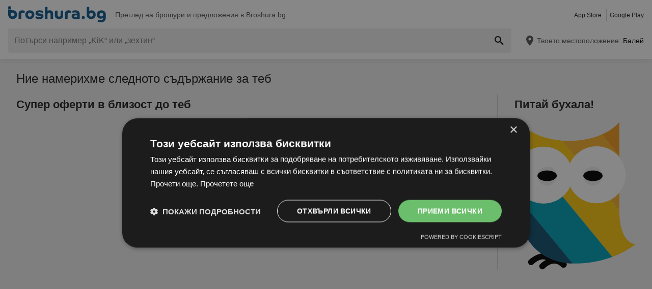

--- FILE ---
content_type: text/html; charset=UTF-8
request_url: https://www.broshura.bg/b/4965491
body_size: 25205
content:
<!DOCTYPE html>
<html lang="bg-BG">
    <head>
        <meta charset="utf-8">
        <meta name="viewport" content="width=device-width,minimum-scale=1,initial-scale=1">
        <meta name="description" content="Разгледайте други оферти или използвайте нашата функция за търсене">

        
        
        <meta property="og:title" content="Ние намерихме следното съдържание за теб - Broshura.bg" />
        <meta property="og:description" content="Разгледайте други оферти или използвайте нашата функция за търсене" />
        <meta property="og:url" content="https://www.broshura.bg/b/4965491" />
        <meta property="og:type" content="website" />
        <meta property="og:image" content="https://www.broshura.bg/build/broshura-bg/favicon-512x512.35b0a7dd.png" />

        
                                                <meta name="google-site-verification" content="8UpjvfIGBOrMW97hXMiNRTuz7k4R159NgQoKihe7QpI">
                    
        
        <title>Ние намерихме следното съдържание за теб - Broshura.bg</title>
            <style>.button-carousel span,.button-close span,.button-to-top span,.link-arrow-right span,.text-auto-location,.text-badge-discount small,.text-energy-label small{clip:rect(0,0,0,0);border:0;height:1px;margin:-1px;overflow:hidden;padding:0;position:absolute;white-space:nowrap;width:1px}.button-ghost:disabled,.has-button-ghost>a:disabled,:root .button-default:disabled,:root .button-newsletter:disabled,:root .text-tile-out:disabled{filter:grayscale(.3) contrast(.5) brightness(1.3);opacity:.8}.has-active-location .form-location:after,.header .form-location{box-shadow:0 0 .75em rgba(33,33,33,.2)}.box-note,.component-suggestions ul,.wrapper-header-nav{box-shadow:0 .125em .75em rgba(33,33,33,.1)}.component-david .box-offers-popular .list-slider>li .link-slider,.list-slider.has-custom-style a{box-shadow:0 .25rem .375rem rgba(33,33,33,.2)}.component-david .box-offers-popular .list-slider>li .link-slider:hover,.list-slider.has-custom-style a:hover{box-shadow:0 .375rem .375rem rgba(33,33,33,.3)}.button-location:hover .text-location{box-shadow:0 1px #0e5890}.button-ghost.is-small,.has-button-ghost>a.is-small,:root .button-default.is-small,:root .button-newsletter.is-small,:root .text-tile-out.is-small{font-size:.75em;padding-bottom:.5em;padding-top:.5em}.button-ghost.is-small path,.has-button-ghost>a.is-small path,:root .button-default.is-small path,:root .button-newsletter.is-small path,:root .text-tile-out.is-small path{transform:scale(.8);transform-origin:50% 50%}.button-ghost,.has-button-ghost>a,:root .button-default,:root .button-newsletter,:root .text-tile-out{align-items:center;border-radius:.25em;box-sizing:border-box;cursor:pointer;display:inline-flex;font-weight:600;justify-content:center;line-height:1.25em;min-height:2.5em;min-width:2.5em;padding:.625em .75em;text-align:center;text-transform:uppercase;transition:background .15s,color .15s,border .15s,box-shadow .15s,opacity .15s,transform .15s}.button-ghost:hover svg,.has-button-ghost>a:hover svg,:root .button-default:hover svg,:root .button-newsletter:hover svg,:root .text-tile-out:hover svg{transform:translateX(.125em)}.button-ghost.is-one-line,.has-button-ghost>a.is-one-line,:root .button-default.is-one-line,:root .button-newsletter.is-one-line,:root .text-tile-out.is-one-line{max-width:100%;overflow:hidden;white-space:nowrap}.button-ghost.is-one-line span,.has-button-ghost>a.is-one-line span,:root .button-default.is-one-line span,:root .button-newsletter.is-one-line span,:root .text-tile-out.is-one-line span{overflow:hidden;text-overflow:ellipsis}.button-ghost.is-only-icon,.has-button-ghost>a.is-only-icon,:root .button-default.is-only-icon,:root .button-newsletter.is-only-icon,:root .text-tile-out.is-only-icon{border-radius:50%;padding:.625em}.button-ghost.is-only-icon svg,.has-button-ghost>a.is-only-icon svg,:root .button-default.is-only-icon svg,:root .button-newsletter.is-only-icon svg,:root .text-tile-out.is-only-icon svg{margin:-.5rem}.button-ghost.has-animation-rotate:hover svg,.has-button-ghost>a.has-animation-rotate:hover svg,:root .button-default.has-animation-rotate:hover svg,:root .button-newsletter.has-animation-rotate:hover svg,:root .text-tile-out.has-animation-rotate:hover svg{transform:rotate(1turn);transition-duration:.5s}.button-ghost span,.has-button-ghost>a span,:root .button-default span,:root .button-newsletter span,:root .text-tile-out span{font-size:.875em;font-weight:600;margin:0 .5em;pointer-events:none}.button-ghost svg,.has-button-ghost>a svg,:root .button-default svg,:root .button-newsletter svg,:root .text-tile-out svg{flex-shrink:0;margin:-.5rem 0;pointer-events:none;transition:transform .15s .05s}:root .button-default,:root .button-newsletter,:root .text-tile-out{background:#0e5890;box-shadow:0 .125em .25em rgba(33,33,33,.3);color:#fff}:root .button-default:hover,:root .button-newsletter:hover,:root .text-tile-out:hover{background:#01a1b7;box-shadow:0 .125em .25em rgba(33,33,33,.5);color:#fff}:root .button-default:active,:root .button-default:focus,:root .button-newsletter:active,:root .button-newsletter:focus,:root .text-tile-out:active,:root .text-tile-out:focus{box-shadow:0 .125em .08em rgba(33,33,33,.3)}:root .button-default.has-gradient,:root .button-newsletter.has-gradient,:root .text-tile-out.has-gradient{overflow:hidden;padding-right:4.5em;position:relative}:root .button-default.has-gradient:hover span,:root .button-newsletter.has-gradient:hover span,:root .text-tile-out.has-gradient:hover span{text-shadow:1px 1px #01a1b7}:root .button-default.has-gradient:hover em:before,:root .button-newsletter.has-gradient:hover em:before,:root .text-tile-out.has-gradient:hover em:before{transform:var(--newsletter-transform) translate(1.625em,1.625em)}:root .button-default.has-gradient:hover svg,:root .button-newsletter.has-gradient:hover svg,:root .text-tile-out.has-gradient:hover svg{transform:translate(-.5em,.125em)}:root .button-default.has-gradient.is-small,:root .button-newsletter.has-gradient.is-small,:root .text-tile-out.has-gradient.is-small{border:.25em solid #0e5890;border-radius:10em}:root .button-default.has-gradient.is-small:hover,:root .button-newsletter.has-gradient.is-small:hover,:root .text-tile-out.has-gradient.is-small:hover{border-color:#01a1b7}:root .button-default.has-gradient:not(.is-small),:root .button-newsletter.has-gradient:not(.is-small),:root .text-tile-out.has-gradient:not(.is-small){min-height:3rem}:root .button-default.has-gradient span,:root .button-newsletter.has-gradient span,:root .text-tile-out.has-gradient span{-webkit-box-orient:vertical;-webkit-line-clamp:3;display:-webkit-box;max-height:4em;overflow:hidden;text-shadow:1px 1px #0e5890;transition:text-shadow .15s;word-break:break-word;z-index:1}:root .button-default.has-gradient em,:root .button-newsletter.has-gradient em,:root .text-tile-out.has-gradient em{align-items:center;bottom:0;display:flex;padding:0 .75em;position:absolute;right:0;top:0}:root .button-default.has-gradient em:before,:root .button-newsletter.has-gradient em:before,:root .text-tile-out.has-gradient em:before{background:#01a1b7;border-top:.125em solid #0e5890;content:"";height:5em;left:0;position:absolute;right:0;transform:var(--newsletter-transform) translate(1.75em,1.75em);transform-origin:100% 50%;transition:transform var(--newsletter-transition),background .15s,box-shadow var(--newsletter-transition)}:root .button-default.has-gradient svg,:root .button-newsletter.has-gradient svg,:root .text-tile-out.has-gradient svg{height:2em;transform:translateY(.125em);transition:transform var(--newsletter-transition) .15s;width:2em}:root .button-default.has-gradient path,:root .button-newsletter.has-gradient path,:root .text-tile-out.has-gradient path{fill:#01a1b7}:root .button-default path,:root .button-newsletter path,:root .text-tile-out path{fill:#fff}.button-ghost,.has-button-ghost>a{box-shadow:0 .125em .25em rgba(33,33,33,.3),inset 0 0 0 .125rem #0e5890;color:#0e5890}.button-ghost:hover,.has-button-ghost>a:hover{box-shadow:0 .125em .25em rgba(33,33,33,.5),inset 0 0 0 .125rem #01a1b7;color:#01a1b7}.button-ghost:hover path,.has-button-ghost>a:hover path{fill:#01a1b7}.button-ghost:active,.button-ghost:focus,.has-button-ghost>a:active,.has-button-ghost>a:focus{background:rgba(14,88,144,.1);box-shadow:0 .125em .08em rgba(33,33,33,.3),inset 0 0 0 .125rem #01a1b7}.button-ghost.is-one-line,.has-button-ghost>a.is-one-line{border-radius:2em}.button-ghost path,.has-button-ghost>a path{fill:#0e5890}.button-close,.link-close{background:#fff;border-radius:50%;box-shadow:0 .125em .25em rgba(33,33,33,.3);cursor:pointer;position:absolute;transition:box-shadow .15s}.button-close svg,.link-close svg{display:block;height:2em;transform:scale(.75);width:2em}.button-close path,.link-close path{fill:#545454}.button-close:hover,.link-close:hover{box-shadow:0 .125em .25em rgba(33,33,33,.5)}.button-close:hover path,.link-close:hover path{fill:#212121}.button-close:active,.button-close:focus,.link-close:active,.link-close:focus{box-shadow:0 .125em .08em rgba(33,33,33,.3)}.text-slider .text-tile-out,.text-tile-out{background:#01a1b7;bottom:0;left:0;line-height:1.125em;opacity:0;position:absolute;right:0;text-transform:none;top:0}.list-slider.has-custom-style .link-tile-out .text-tile-out{border-radius:0 0 .25em .25em;box-shadow:none;display:flex;font-size:.75rem;line-height:1.375rem;min-height:auto;padding:.125em .5em}.list-slider.has-custom-style .link-tile-out .text-tile-out span{overflow:hidden;text-overflow:ellipsis;white-space:nowrap}.form-search .field-default,.set-localization-address .field-default{background:#fff;border-radius:.25em;height:2.5em;padding:.625em .75em}.wrapper-offer-related-links .link-offer-related{color:#01a1b7;text-decoration:underline}.wrapper-offer-related-links .link-offer-related:hover{color:#0e5890;-webkit-text-decoration-color:#d1d1d1;text-decoration-color:#d1d1d1}.box-note a,.list-hero span,.text-note a{display:inline-block;padding-left:1em;position:relative}.box-note a:before,.list-hero span:before,.text-note a:before{color:#0e5890;content:"\203A";font-size:1.5em;left:0;position:absolute;top:-.075em}.title-tertiary{color:#212121;display:block;font-size:1.125em;font-weight:600;line-height:1.25em;padding:.25em 0}.has-active-location .button-auto-localization.is-loading:after,.list-localization.is-loading:after{animation:rotate-right .5s ease infinite,fade-in .5s ease-out forwards;border:.25rem solid #ababab;border-radius:50%;border-top-color:#0e5890;content:"";height:1.5em;left:50%;margin:-1em 0 0 -1em;opacity:0;position:absolute;top:50%;width:1.5em;z-index:10}.component-david .box-offers-popular .list-slider>li .link-slider,.list-slider.has-custom-style a{background:#fff;border-radius:.25em}@keyframes fade-in{0%{opacity:0;visibility:hidden}to{opacity:1;visibility:visible}}@keyframes rotate-right{0%{transform:rotate(0)}to{transform:rotate(1turn)}}@keyframes shake{0%{transform:translateX(0)}3%{transform:translateX(-.375em)}9%{transform:translateX(.375em)}15%{transform:translateX(-.175em)}22%{transform:translateX(.125em)}25%{transform:translateX(0)}}@keyframes warning{0%{background:#ffecd6;box-shadow:0 0 0 .25em #ffecd6}to{background:transparent;box-shadow:0 0 0 .25em transparent}}@keyframes success{0%{background:#dff6e2;box-shadow:0 0 0 .25em #dff6e2}to{background:transparent;box-shadow:0 0 0 .25em transparent}}@keyframes david-cat-nose{0%{transform:scale(1)}1%{transform:scale(1.2)}2%{transform:scale(1)}3%{transform:scale(1.1)}8%{transform:scale(1)}}@keyframes david-cat-pupil-left{0%{transform:translate(0)}1%{transform:translate(.05em,-.25em)}5%{transform:translate(.05em,-.25em)}7%{transform:translate(0)}}@keyframes david-cat-pupil-right{0%{transform:translate(0)}1%{transform:translate(-.05em,-.25em)}5%{transform:translate(-.05em,-.25em)}7%{transform:translate(0)}}@keyframes david-owl-eye{0%{transform:scaleY(1)}1%{transform:scaleY(.1)}2%{transform:scaleY(1)}3%{transform:scaleY(.1)}8%{transform:scaleY(1)}}@keyframes david-owl-foot{0%{transform:rotate(0)}1%{transform:rotate(5deg)}2%{transform:rotate(0)}}@keyframes david-jump{0%{transform:scale(1) translateY(0)}1%{transform:scaleX(.9) translateY(-1em)}2%{transform:scale(.8,1.1) translateY(-1.25em)}3%{transform:scale(1) translateY(-.5em)}4%{transform:scale(1.2,.9) translateY(.25em)}10%{transform:scale(1) translateY(0)}}html{-webkit-text-size-adjust:100%}blockquote,body,dd,dl,fieldset,figure,h1,h2,h3,h4,h5,h6,ol,p,ul{margin:0}button,fieldset,legend,ol,ul{padding:0}ol,ul{list-style-type:none}table{border-collapse:collapse}td,th{text-align:left}a{box-sizing:border-box;color:inherit}a,ins{text-decoration:none}button{background:transparent;cursor:pointer}button,input,select,textarea{background:transparent;box-sizing:border-box;font-family:inherit;font-size:1rem;padding:0}button,fieldset,img,input,textarea{-webkit-appearance:none;border:0;border-radius:0}select{border:0;border-radius:0}img:not(.image-discover){height:auto}input{line-height:1em}button::-moz-focus-inner,input[type=button]::-moz-focus-inner,input[type=reset]::-moz-focus-inner,input[type=submit]::-moz-focus-inner{border:0}:focus{outline:0}input:invalid,select:invalid,textarea:invalid{box-shadow:none}button[disabled],input[disabled],input[readonly]{pointer-events:none}input[type=search]::-ms-clear{display:none}input[type=search],input[type=search]::-webkit-search-cancel-button,input[type=search]::-webkit-search-decoration{-webkit-appearance:none}audio,img,video{max-width:100%}address,em{font-style:normal}body{color:#212121;font-family:-apple-system,BlinkMacSystemFont,Segoe UI,Roboto,Oxygen-Sans,Ubuntu,Cantarell,Helvetica Neue,sans-serif;font-size:1em;line-height:1.5em}a{transition:color .15s,-webkit-text-decoration .15s;transition:color .15s,text-decoration .15s;transition:color .15s,text-decoration .15s,-webkit-text-decoration .15s}a[href]:hover{color:#01a1b7}b,h1,h2,h3,h4,h5,h6,strong{font-weight:600}.title-primary{font-size:1.25em;line-height:1.25em;margin-bottom:.5em;overflow:hidden;text-overflow:ellipsis}.title-primary a{color:#0e5890}.title-primary a:hover{color:#01a1b7}.title-secondary{display:block;font-size:1.125em;font-weight:600;padding-bottom:.5em}.title-secondary a{text-decoration:underline}.title-quaternary{display:block;font-size:1em;font-weight:600;margin:.75em 0 .5em}.wrapper-title-tertiary{align-items:flex-end;display:flex;margin-bottom:1em}.text-small{font-size:.875em}.text-unit-price{color:#757575;font-size:.875rem;font-weight:500}body,html{height:100%}body{background:#f0f0f0;position:relative}path{transition:fill .15s}.wrapper-content{position:relative}.main{display:block}body:not(.is-layout-related) .main{position:relative}.is-layout-standalone{align-items:center;background:#fff;box-sizing:border-box;display:flex;flex-direction:column;height:100vh;justify-content:center;padding:1em;width:100vw}.wrapper-wide{padding:1em 1em 3em}.wrapper-wide section~section{margin-top:2em}.component-off-screen-trigger{height:.125em;position:absolute;top:calc(100vh + 5em);width:.125em}.button-to-top{background:#212121;border-radius:50%;bottom:1em;box-shadow:0 .125em .25em rgba(33,33,33,.3);opacity:0;padding:.5em;position:fixed;right:1.5em;transition:opacity .5s,visibility .1s,background .15s;visibility:hidden;z-index:100}.button-to-top:hover{background:#0e5890}.is-to-top-visible .button-to-top{opacity:1;visibility:visible}.button-to-top svg{display:block;transform:rotate(90deg)}.button-to-top path{fill:#fff}.has-linear-gradient{background:linear-gradient(135deg,#e4f4f6,#e4f4f6 20%,#c9e9ed 0,#c9e9ed 45%,#b3e0e6 0,#b3e0e6 70%,#c9e9ed 0,#c9e9ed)}:root:root:root .is-hidden{display:none;visibility:hidden}.is-centered{text-align:center}:root:root:root .has-mt-small{margin-top:1rem}:root:root:root .has-mt-medium{margin-top:2rem}:root:root:root .has-mt-large{margin-top:3rem}:root:root:root .has-mb-small{margin-bottom:1rem}:root:root:root .has-mb-medium{margin-bottom:2rem}:root:root:root .has-mb-large{margin-bottom:3rem}.main>[class^=title-]:not(:first-child){margin-top:3em}:root:root:root .has-mt-responsive{margin-top:1.5rem}:root .is-expired{color:#757575}:root .is-expired .text-badge-offer,:root .is-expired.image-brochure{filter:grayscale(100%);opacity:.5}:root .is-expired>*{color:inherit}:root .is-expired>:hover{box-shadow:unset}:root .is-expired>* *,:root .is-expired>* a{color:inherit}:root .is-expired>* :hover,:root .is-expired>* a:hover{box-shadow:unset;color:inherit}:root .is-expired>* .box-offer-additional *{border-color:inherit}:root .is-expired .component-gallery img{filter:grayscale(100%);opacity:.5}:root .is-expired .caption-gallery span{background:#e6e6e6;pointer-events:none}:root .is-expired .text-badge-discount path{fill:#e6e6e6}:root .is-expired .text-energy-label{filter:saturate(0)}:root .is-expired [class*=button-],:root .is-expired [class*=button-]:hover{color:#fff}.is-page-expired{filter:grayscale(1)}.box-brochures-popular{min-height:20.125em}.box-products-related.is-loading{min-height:222em}.box-product-description{margin-bottom:1em;min-height:1.5em}.component-list-grid{container-type:inline-size}@container (min-width: 35em){:root .list-grid{grid-template-columns:repeat(3,minmax(0,1fr))}}@container (min-width: 50em){:root .list-grid{grid-template-columns:repeat(4,minmax(0,1fr))}}@container (min-width: 62.5em){:root .list-grid{grid-template-columns:repeat(6,minmax(0,1fr))}}.component-david{display:grid;margin-top:1rem}.component-david .box-offers-popular.has-items-2 .list-slider,.component-david .box-offers-popular.has-items-4 .list-slider{grid-template-columns:repeat(2,minmax(0,1fr))}.component-david .box-offers-popular .list-slider{grid-gap:1em;display:grid}.component-david .box-offers-popular .list-slider>li{padding:unset;text-align:center}.component-david .box-offers-popular .list-slider>li .component-gallery,.component-david .box-offers-popular .list-slider>li .text-slider{background:unset;max-width:unset}.component-david .box-offers-popular .list-slider>li .link-slider{background:#fff;margin-bottom:.5em;width:unset}.link-david svg{display:block;height:auto;max-width:100%;width:15em}.link-david svg:hover{animation:david-jump 6s forwards}.link-david .shape-logo-iris{animation:david-owl-eye 10s 2s infinite;transform-origin:0 2.875em}.link-david .shape-logo-foot{animation:david-owl-foot 20s 1s infinite;transform-origin:70% 60%}.shape-david-nose{animation:david-cat-nose 10s 2s infinite;transform-origin:58px 40px}.shape-david-pupil.is-left{animation:david-cat-pupil-left 10s 3s infinite}.shape-david-pupil.is-right{animation:david-cat-pupil-right 10s 3s infinite}.shape-david-face-element{fill:#d1d1d1}.shape-david-body{fill:#212121}.shape-david-eye{fill:#fff}.shape-david-pupil{fill:#212121}.shape-logo-app-store-elements,.shape-logo-google-play-text{fill:#fff}.wrapper-icons-app{display:flex}.wrapper-icons-app a{position:relative;transition:transform .15s}.wrapper-icons-app a:hover{transform:translateY(-.125em)}.wrapper-icons-app a:hover:before{transform:translateY(1.25em)}.wrapper-icons-app a:before{background:#212121;content:"";filter:blur(.375em);height:.25em;left:.25em;position:absolute;right:.25em;top:50%;transition:transform .15s}.wrapper-icons-app a+a{margin-left:.75em}.wrapper-icons-app a svg{display:block;position:relative}.shape-mockup-smartphone-body{fill:#f0f0f0}.shape-mockup-smartphone-screen{fill:hsla(0,0%,75%,.5)}.shape-mockup-smartphone-elements{fill:#d1d1d1}.shape-mockup-smartphone-shine{fill:#fff;opacity:.05}.section-has-carousel{position:relative}.button-carousel{align-items:center;display:flex;justify-content:center;min-width:3em;position:absolute;transition:background .15s;width:3em;z-index:1}.button-carousel:not(.is-small){background:#fff;border-radius:50%;box-shadow:0 .125em .25em rgba(33,33,33,.3);height:auto;min-width:auto;top:calc(50% - 1.5em);transition:box-shadow .15s;width:auto}.button-carousel:not(.is-small) svg{display:block;height:2em;transform:scale(.75);width:2em}.button-carousel:not(.is-small) path{fill:#545454}.button-carousel:not(.is-small):hover{box-shadow:0 .125em .25em rgba(33,33,33,.5)}.button-carousel:not(.is-small):hover path{fill:#212121}.button-carousel:not(.is-small):active,.button-carousel:not(.is-small):focus{box-shadow:0 .125em .08em rgba(33,33,33,.3)}.button-carousel.is-small{background:#fff;bottom:0;top:0}.button-carousel:hover{background:#fff}.button-carousel svg{transform:scale(1.5)}.button-carousel path{fill:#fab22e}.button-carousel.is-next{right:0}.section-has-carousel .button-carousel.is-next{right:-.5em}.button-carousel.is-prev{left:0}.section-has-carousel .button-carousel.is-prev{left:-.5em}.button-carousel.is-disabled{pointer-events:none}.button-carousel.is-disabled.is-next svg,.button-carousel.is-disabled.is-prev svg{filter:saturate(0);opacity:.3}.list-slider.has-custom-style{padding:.875em 0;text-align:center;text-transform:uppercase}.list-slider.has-custom-style li{margin-right:1em}.list-slider.has-custom-style a{padding:0 .5em;transition:color .15s,box-shadow .15s}.list-slider.has-custom-style .link-slider{display:flex;flex-direction:column;height:100%;justify-content:center;white-space:nowrap;width:9em}.list-slider.has-custom-style .component-gallery{max-width:none;width:100%}.list-slider.has-custom-style img{margin:auto;max-width:6em}.list-slider.has-custom-style p{color:#757575;font-size:.75em;margin-bottom:.5em;position:relative}.list-slider.has-custom-style .link-tile-out .text-tile-out{position:static}.list-slider.has-custom-style .link-tile-out:hover .text-tile-out{opacity:1}.text-company-slider{-webkit-box-orient:vertical;-webkit-line-clamp:2;word-wrap:anywhere;display:-webkit-box;font-weight:600;line-height:1.25rem;max-width:9em;min-height:2.5em;overflow:hidden;padding-top:1em;white-space:normal}.component-slider{font-size:0;line-height:0;overflow:hidden;position:relative;white-space:nowrap}.wrapper-carousel{position:relative}.list-slider{font-size:1rem;line-height:1.5rem;padding:.5em 0 1em}.list-slider,.list-slider>li{box-sizing:border-box;display:inline-block}.list-slider>li{padding:0 1em 0 0;position:relative;vertical-align:top;white-space:normal}.list-slider>li>.link-slider{background:#fff;border-radius:.25em;display:flex;flex-direction:column;height:100%;position:relative;width:7em}.list-slider>li>.link-slider:hover .text-slider .text-tile-out{opacity:1;transform:translateY(0)}.list-slider>li:last-child{padding-right:0}.list-slider .component-gallery{height:9em;min-height:auto;min-width:auto;padding:.5em}.list-slider .component-gallery .link-gallery{height:100%}.list-slider .component-gallery img{max-height:100%;-o-object-fit:contain;object-fit:contain;width:auto}:root .list-slider .text-energy-label{bottom:auto;top:2.5em}.text-slider{-webkit-box-orient:vertical;-webkit-line-clamp:2;display:-webkit-box;font-size:.875em;font-weight:600;height:2.5em;line-height:1.25em;margin:.5em;max-width:7.125em;overflow:hidden;position:relative}.text-slider .text-tile-out{transform:translateY(1em)}.text-badge-discount,.text-energy-label{color:#fff;display:inline-block;font-size:1.125em;line-height:1.5em;overflow:hidden;padding:0 1.625em 0 .5em;position:relative;text-transform:uppercase}.list-discover .text-badge-discount,.list-discover .text-energy-label{position:absolute;z-index:1}.text-badge-discount span,.text-energy-label span{position:relative}.text-badge-discount>svg,.text-energy-label>svg{bottom:0;height:100%;position:absolute;right:0;top:0;width:auto}.text-badge-discount path{fill:#0e5890}:root .text-energy-label{bottom:1em;color:#fff;left:0;max-width:3.75em;padding-right:1.125em;position:absolute;width:auto;z-index:1}:root .text-energy-label[data-href]{cursor:pointer}:root .text-energy-label:not([class*=legacy]){border-left:1px solid #212121;padding-left:1.25em}:root .text-energy-label:not([class*=legacy])>span{text-shadow:1px 0 #212121,0 1px #212121,-1px 0 #212121,0 -1px #212121}:root .text-energy-label:not([class*=legacy])[class*=-plus]{display:none}:root .text-energy-label[class*=legacy]{min-width:3.375em}:root .text-energy-label.is-type-legacy-e,:root .text-energy-label.is-type-legacy-f,:root .text-energy-label.is-type-legacy-g{display:none}:root .text-energy-label span{text-transform:uppercase}:root .text-energy-label.is-type-a path,:root .text-energy-label.is-type-legacy-a-plus-plus-plus path{fill:#02a751}:root .text-energy-label.is-type-b path,:root .text-energy-label.is-type-legacy-a-plus-plus path{fill:#4cbc38}:root .text-energy-label.is-type-c path,:root .text-energy-label.is-type-legacy-a-plus path{fill:#b1db1a}:root .text-energy-label.is-type-d path,:root .text-energy-label.is-type-legacy-a path{fill:#fff200}:root .text-energy-label.is-type-e path,:root .text-energy-label.is-type-legacy-b path{fill:#fab20a}:root .text-energy-label.is-type-f path,:root .text-energy-label.is-type-legacy-c path{fill:#f35c1b}:root .text-energy-label.is-type-g path,:root .text-energy-label.is-type-legacy-d path{fill:#ed1d23}:root:root .shape-energy-label-outline path{fill:#212121}:root:root .text-energy-label-info{background:#fff;bottom:0;color:#212121;display:flex;flex-direction:column;font-size:.4em;justify-content:center;left:0;line-height:1em;position:absolute;text-align:center;top:0}:root:root .text-energy-label-info svg{height:1em;margin:.125em;width:1em}:root:root .text-energy-label-info path{fill:#212121}.list-footer{font-size:.875em;font-weight:600;padding:2em 1em;text-align:center}.list-footer a{display:inline-block;padding:.5em}.list-footer li{display:inline-block;width:48%}.component-gallery{align-items:stretch;background:#fff;border-radius:.25em;box-sizing:border-box;display:flex;justify-content:center;max-width:10em;min-height:10em;min-width:6em;padding:.25em;position:relative;transition:box-shadow .15s}.component-gallery>.link-gallery{align-items:center;display:flex;justify-content:center;width:100%}.component-gallery .text-badge-discount{filter:drop-shadow(.125em .125em .125em hsl(0deg 0% 13%/30%));font-size:.75em;left:0;position:absolute;top:1em}.component-hero{background:#0e5890;color:#fff;overflow:hidden;padding:2em}.component-hero .shape-mockup-smartphone{align-self:flex-end;display:block;flex-basis:15em;flex-shrink:0;margin-bottom:-7em;margin-top:2em}.list-hero{line-height:1.25em;max-width:50em}.list-hero li+li{margin-top:.75em}.list-hero span:before{color:#fff;opacity:.5}.title-hero-primary{display:block;flex-basis:100%;font-size:1.75em;font-weight:300;line-height:1.25em;margin-bottom:.5em}.title-hero-primary strong{font-weight:600}.title-hero-secondary{display:block;font-size:1.125em;font-weight:600;margin-bottom:.5em}.component-hero .wrapper-icons-app{margin:1.5em 0 1em}.component-rating svg{display:inline-block;flex-shrink:0;vertical-align:middle}.component-rating svg path{fill:#f08000}.box-rating-app{background:rgba(33,33,33,.2);border-radius:.25em;display:inline-block;margin-top:1em;padding:.5em 1.75em;text-align:center}.caption-rating{display:inline-block;margin-right:.25em;vertical-align:middle}.caption-rating~figcaption{margin-top:1em}.wrapper-rating-stars{display:inline-flex;position:relative;vertical-align:middle}.wrapper-rating-stars .is-active{bottom:0;left:0;overflow:hidden;position:absolute;top:0}.wrapper-rating-stars .is-active path{fill:#f08000}.button-ghost,.has-button-ghost>a{word-break:break-word}.has-button-ghost>a span{overflow:hidden;text-overflow:ellipsis}.link-arrow-right{align-items:center;background:#fff;bottom:0;display:flex;justify-content:center;position:absolute;right:0;top:0;width:2.375em;z-index:1}.link-arrow-right:before{background:linear-gradient(270deg,#fff,hsla(0,0%,100%,0));bottom:0;content:"";position:absolute;right:100%;top:0;width:2em}.link-arrow-right svg{cursor:pointer;height:2em;width:2em}.link-arrow-right path{fill:#ffc70f}.link-close.is-small{transform:scale(.75)}.wrapper-component-pageflip .link-close{right:1vw;top:.5em}.is-layout-discover .wrapper-component-pageflip .link-close{right:2vw}.wrapper-component-pageflip .link-download{bottom:.25em;position:absolute;right:.25em}.wrapper-component-pageflip .link-download:hover svg{transform:translatey(.125em)}.wrapper-component-pageflip .link-download span{max-width:12em;overflow:hidden;text-overflow:ellipsis;white-space:nowrap}.wrapper-offer-related-links{background:#d1d1d1;border-radius:.25em;grid-area:links;padding:.5em}.wrapper-offer-related-links .link-offer-related{display:inline-block;font-size:1em;font-weight:600;margin:0 .5em .25em;padding:.25em 0}.component-link-masked{cursor:pointer}.button-close{right:1em;top:1em;z-index:30}:root .button-close+[class*=title-]{padding-right:2.5em}.shape-logo-badge{height:2.5em;width:3em}.shape-logo-badge.is-inactive{filter:grayscale(1);opacity:.5}.shape-logo-wording{height:2em;width:7em}.wrapper-navigation-industry{background:#fff;padding:0 3em;position:relative}.wrapper-navigation-industry:after{background:linear-gradient(270deg,#fff,hsla(0,0%,100%,0));bottom:0;content:"";position:absolute;right:3em;top:0;width:3em}.navigation-industry{scroll-behavior:smooth;-webkit-user-select:none;-moz-user-select:none;-ms-user-select:none;user-select:none}.navigation-industry .list-slider>li{display:inline-flex}.navigation-industry .list-slider>li:last-child{padding-right:3em}.navigation-industry .list-slider>li>.link-slider,.navigation-industry .list-slider>li>div{align-items:center;display:inline-flex;flex-direction:row;flex-shrink:0;padding:0 .25em;width:auto}.navigation-industry .list-slider>li>.link-slider.is-active,.navigation-industry .list-slider>li>.link-slider:hover,.navigation-industry .list-slider>li>div.is-active,.navigation-industry .list-slider>li>div:hover{color:#0e5890}.navigation-industry .list-slider>li>.link-slider.is-active svg,.navigation-industry .list-slider>li>.link-slider:hover svg,.navigation-industry .list-slider>li>div.is-active svg,.navigation-industry .list-slider>li>div:hover svg{background:#0e5890}.navigation-industry span{font-size:.875em;overflow:hidden;text-overflow:ellipsis}.navigation-industry svg{background:#fab22e;border-radius:50%;flex-shrink:0;height:1.125em;margin-right:.375em;padding:.375em;transition:transform .15s ease-in-out,background .15s ease-in-out;width:1.125em}.navigation-industry path{fill:#fff}.button-location,.button-search{display:flex;justify-content:center}.header{margin-bottom:.5em;position:relative;z-index:200}.header a:hover{color:#01a1b7}.wrapper-header-nav{background:#fff;padding-bottom:.25em}body:not(.is-layout-home) .wrapper-header-nav{margin-bottom:.5em}.wrapper-form-header{align-items:stretch;display:flex}.wrapper-form-header>.shape-icon-magnify{display:none}.link-logo{display:inline-block;margin:.5em 0;position:relative}.link-logo svg{vertical-align:middle}.link-logo svg,.list-apps li{display:inline-block}.list-apps li+li{border-left:1px solid #d1d1d1;margin-left:.5em;padding-left:.5em}.form-search{border-radius:.25em;display:flex;flex:1;position:relative}.form-search .field-default{background:unset;flex:1;height:3em;width:100%}.button-search{align-items:center;display:flex;justify-content:center}.button-search:hover path{fill:#01a1b7}.button-search span{display:none}.button-search path{transition:fill .15s}.text-top-bar{color:#545454;flex-grow:1;font-size:.875em;line-height:1.375em;margin:0 1.25em .625em}.header .form-location{background:#fff;border-radius:.25em;display:grid;font-size:.875em;grid-template-areas:"auto-location current-location-headline" "auto-location current-location-text" "input input" "dropdown dropdown";grid-template-columns:auto 1fr;opacity:0;padding:1em;position:absolute;right:0;text-align:left;top:calc(100% + 1px);visibility:hidden;width:19.5em}.header .form-location:after,.header .form-location:before{bottom:100%;content:"";display:none;height:1.5em;position:absolute;right:1.5em;transform:rotate(45deg) translateX(.875em);transform-origin:0 0;width:1.5em}.header .form-location:after{z-index:-1}.header .form-location:before{background:#fff}.header .form-location>span{line-height:1.5em}.has-active-location .form-location:after{transition:box-shadow 1s .2s}.set-localization-address .field-default{background:#f0f0f0;margin-top:.25em;width:100%}.header .set-localization-address{grid-area:input;margin-top:1em}.button-location{align-items:center;font-size:.875em}.button-location svg{margin-right:.125em}:root .button-auto-localization{grid-area:auto-location;margin-right:1.5em;padding:.625em;position:relative}.no-permissions-api :root .button-auto-localization{display:none}:root .button-auto-localization:hover svg{transform:translate(0)}.headline-current-location{word-wrap:break-word;display:block;font-size:1em;font-weight:400;grid-area:current-location-headline;overflow:hidden}.text-location{display:block;max-width:20em;overflow:hidden;text-overflow:ellipsis;transition:box-shadow .15s;white-space:nowrap}.text-location span{color:#545454}.text-current-location{font-weight:600;grid-area:current-location-text}.header .box-location{display:flex}.header .box-location path{transition:fill .15s}.box-current-location{font-size:.875em;height:2em;transition:opacity .25s}.has-active-location .box-current-location{opacity:0}.box-current-location p{align-items:center;border-radius:.25em;cursor:pointer;display:flex;justify-content:flex-end}.box-current-location p span,.box-current-location p strong{display:inline-block;max-width:45%;overflow:hidden;text-overflow:ellipsis;white-space:nowrap}.box-current-location p strong{margin-left:.25em}.box-current-location p:hover{color:#01a1b7}.list-localization{grid-area:dropdown;position:relative}.list-localization li{line-height:1.5em;padding:.75em}.list-localization li+li{border-top:1px solid #e6e6e6}.list-localization .is-hover,.list-localization li:hover:not(.no-results-text){background:#0e5890;border-color:#0e5890;box-shadow:0 1px 0 #0e5890;color:#fff;cursor:pointer;position:relative;z-index:1}.list-localization.is-loading:before{background:#fff;bottom:0;content:"";left:0;opacity:.95;position:absolute;right:0;top:0;z-index:5}.has-active-location .component-backdrop-header,.has-active-location .form-location{opacity:1;transition:opacity .15s .05s;visibility:visible}.has-active-location .button-auto-localization.is-loading:after{border-color:#fff hsla(0,0%,100%,.2) hsla(0,0%,100%,.2);height:1em;margin:-.75em 0 0 -.75em;width:1em}.has-active-location .button-auto-localization.is-loading svg{opacity:0}.has-active-location .button-auto-localization.is-blocked{filter:saturate(0);opacity:.5;pointer-events:none}.component-suggestions .wrapper-image-suggestion,.component-suggestions svg{flex-shrink:0;margin-right:.5em;width:2.5em}.component-suggestions .is-active a,.component-suggestions a:hover{background:#fab22e;color:#fff}.component-suggestions .is-active a path,.component-suggestions a:hover path{fill:#fff}.component-suggestions .is-active a .text-suggestion span,.component-suggestions a:hover .text-suggestion span{color:#fff}.component-suggestions{background:#fff;border-radius:.25em;left:-1px;position:absolute;right:-1px;top:100%}.component-suggestions ul{border-radius:.25em}.component-suggestions .is-suggestion+.is-brochure,.component-suggestions .is-suggestion+.is-company{border-top:1px dashed #e6e6e6;margin-top:.5em;padding-top:.5em}.component-suggestions a{align-items:center;display:flex;line-height:1.25em;padding:.25em .5em;transition:background .15s,color .15s}.component-suggestions .text-suggestion span{color:#ababab;display:block;font-size:.875em;margin-bottom:.5em;transition:color .15s}.component-suggestions .wrapper-image-suggestion{align-items:center;background:#fff;border-radius:.125em;box-sizing:border-box;display:flex;height:3em;justify-content:center;padding:0 .125em}.component-suggestions svg{height:1.25em}.component-suggestions path{fill:#ababab}.box-note,.text-note{color:#fff;display:flex;font-size:.875em;line-height:1.375em;overflow:hidden;padding:.5em .75em;position:relative}.box-note.is-prominent,.text-note.is-prominent{border-radius:.25em;font-size:1.125em;margin-bottom:1em;padding:.5em}.box-note a,.text-note a{font-weight:600;margin:.25em 0;max-width:100%;text-decoration:underline;text-overflow:ellipsis}.box-note a:before,.text-note a:before{color:#fff;left:0}.box-note a:hover,.text-note a:hover{color:#fff;-webkit-text-decoration-color:transparent;text-decoration-color:transparent}.box-note svg,.text-note svg{border-radius:50%;display:none;flex-shrink:0;padding:.25em}.box-note svg path,.text-note svg path{fill:#fff}.box-note svg+.component-note-content,.text-note svg+.component-note-content{display:block}.box-note.is-box-error a:before,.box-note.is-error a:before,.text-note.is-box-error a:before,.text-note.is-error a:before{color:#d62700;transition:color .15s}.box-note.is-box-error a:hover,.box-note.is-box-error a:hover:before,.box-note.is-error a:hover,.box-note.is-error a:hover:before,.text-note.is-box-error a:hover,.text-note.is-box-error a:hover:before,.text-note.is-error a:hover,.text-note.is-error a:hover:before{color:#ff6542}.box-note.is-box-error svg,.box-note.is-error svg,.text-note.is-box-error svg,.text-note.is-error svg{background:#d62700}.box-note.is-box-warning a:before,.box-note.is-warning a:before,.text-note.is-box-warning a:before,.text-note.is-warning a:before{color:#995200;transition:color .15s}.box-note.is-box-warning a:hover,.box-note.is-box-warning a:hover:before,.box-note.is-warning a:hover,.box-note.is-warning a:hover:before,.text-note.is-box-warning a:hover,.text-note.is-box-warning a:hover:before,.text-note.is-warning a:hover,.text-note.is-warning a:hover:before{color:#f08000}.box-note.is-box-warning svg,.box-note.is-warning svg,.text-note.is-box-warning svg,.text-note.is-warning svg{background:#995200}.box-note.is-box-success a:before,.box-note.is-success a:before,.text-note.is-box-success a:before,.text-note.is-success a:before{color:#237b2f;transition:color .15s}.box-note.is-box-success a:hover,.box-note.is-box-success a:hover:before,.box-note.is-success a:hover,.box-note.is-success a:hover:before,.text-note.is-box-success a:hover,.text-note.is-box-success a:hover:before,.text-note.is-success a:hover,.text-note.is-success a:hover:before{color:#31af42}.box-note.is-box-success svg,.box-note.is-success svg,.text-note.is-box-success svg,.text-note.is-success svg{background:#237b2f}.box-note{background:#545454;border:.125em solid #545454;border-radius:.25em}.box-note.is-box-error{background:#ffeeeb;border-color:#d62700;color:#d62700}.box-note.is-box-warning{border-colorcolor:#995200;background:#ffecd6;color:#995200}.box-note.is-box-success{border-colorcolor:#237b2f;background:#dff6e2;color:#237b2f}.text-note.is-prominent{border:.125em solid}.icon-note.is-large{height:3em;width:3em}.icon-note.is-centered{display:block;margin-left:auto;margin-right:auto}.icon-note+.text-note{margin-top:1em}.icon-note.is-icon-warning{color:#995200}.is-success{color:#237b2f}.is-success.is-prominent{background:#dff6e2}.is-warning{color:#995200}.is-warning.is-prominent{background:#ffecd6}.is-error{color:#d62700}.is-error.is-prominent{background:#ffeeeb}.text-emphasis{font-size:2.75em;line-height:1em;padding:0 .375em}.box-note-has-animation{display:none}.box-note-has-animation.is-animation-success{animation:success 3s forwards}.main>.box-note{margin-bottom:2em}.form-location .box-note{margin-top:1em}.shape-logo-color-primary-dark{fill:#0e5890}.wrapper-carousel.has-linear-gradient{background:linear-gradient(135deg,#e4f4f6,#e4f4f6 20%,#c9e9ed 0,#c9e9ed 45%,#b3e0e6 0,#b3e0e6 70%,#c9e9ed 0,#c9e9ed)}.has-linear-gradient-variant{background:linear-gradient(-45deg,#0e5890 2em,#01a1b7 0,#01a1b7 4em,#ffc70f 0,#ffc70f 6em,#fab22e 0)}:root .shape-logo-wording{height:2em;width:12em}.navigation-industry svg{background:#0e5890}.navigation-industry .list-slider>li>.link-slider:hover{color:#01a1b7}.navigation-industry .list-slider>li>.link-slider:hover svg{background:#01a1b7}.button-carousel path{fill:#0e5890}:root .is-layout-related .shape-logo-wording{width:8em}:root .is-layout-related.is-layout-discover .main{height:calc(100% - 10em)}.shape-logo-body-1{fill:#f49b1f}.shape-logo-body-2{fill:#fab22e}.shape-logo-body-3{fill:#ffc70f}.shape-logo-body-4{fill:#01a1b7}.shape-logo-body-5{fill:#11516f}.shape-logo-eyes{fill:#fff}@media (min-width:22.5em){.title-tertiary{font-size:1.375em}}@media (min-width:35em){:root .is-mobile-mini{display:none}:root:root:root .has-mt-responsive{margin-top:3rem}.component-david .box-offers-popular.has-items-4 .list-slider{grid-template-columns:repeat(4,minmax(0,1fr))}.list-footer li{width:30%}.component-gallery .text-badge-discount{font-size:.875em}.box-note.is-prominent,.text-note.is-prominent{align-items:center;display:flex;margin-bottom:2em}.box-note,.text-note{font-size:1em;padding:.625em 1em}.box-note svg,.text-note svg{display:block}.box-note svg+.component-note-content,.text-note svg+.component-note-content{margin-left:1.125em;margin-top:.375em}}@media (min-width:35em) and (max-width:49.999em){.wrapper-component-pageflip .link-download{bottom:.75em;font-size:.75em}}@media (min-width:50em){.button-close,.link-close{font-size:1.375em}.title-primary{font-size:1.5em}.title-secondary{font-size:1.25em}.title-quaternary{font-size:1.125em}.content{display:flex}.content .main{flex-basis:65%;flex-shrink:0;max-width:65%}.content .aside{flex-grow:1;margin-left:5%;width:30%}.wrapper-content{padding:1.5em}.is-layout-discover .button-to-top{opacity:1;visibility:visible}.is-layout-discover:not(.is-layout-awin) .button-to-top{bottom:1em;right:11em}.is-mobile-small{display:none}.component-david{grid-gap:2em;grid-template-columns:auto 17em}.component-david .wrapper-box-david{border-left:.125em solid #d1d1d1;padding-left:2em}.button-carousel:not(.is-small){font-size:1.375em}.list-slider>li>.link-slider{width:9em}.list-slider .component-gallery{height:11em}.text-slider{max-width:9.25em}.list-footer li{width:auto}.list-footer li+li{margin-left:1em}.component-hero>.wrapper{display:flex;flex-wrap:wrap;justify-content:space-between;max-width:100%}.box-hero-info{flex-basis:calc(100% - 17em);margin-right:2em}.title-hero-primary{font-size:2.25em}.link-close.is-small{transform:scale(.625)}.wrapper-component-pageflip .link-download span{max-width:16em}.shape-logo-badge{height:6.5em;width:8em}.shape-logo-wording{height:3em;width:10em}.header .shape-logo-badge{left:0;position:absolute;top:0}.wrapper-top-header{align-items:flex-end;display:flex}.wrapper-form-header{align-items:center;flex-basis:100%;margin:.5em 0;text-align:left}.has-logo-badge .shape-logo-wording,.has-logo-badge .wrapper-form-header{margin-left:8em}.list-apps{font-size:.75em;margin-bottom:.5em;margin-left:auto;white-space:nowrap}.form-search{background:#f0f0f0;border-radius:.25em}.button-search{width:3em}.header .form-location{top:calc(100% + 1.5em)}.header .form-location:after,.header .form-location:before{display:block}.button-location path{fill:#545454}.header .box-location{height:100%;margin-left:1.5em;position:relative}.box-current-location{display:none}:root .shape-logo-wording{transform:translateY(.25em)}:root .is-layout-related .main{height:calc(100% - 7.5em)}}@media (min-width:62.5em){.is-layout-discover:not(.is-layout-awin) .button-to-top{right:14em}.list-slider>li.active+li+li>.list-compilation>li>a{display:none}:root .is-layout-related .shape-logo-wording{width:12em}}@media (min-width:80em){.wrapper{margin:0 auto;width:78em}}@media (min-width:88em){body:not(.is-layout-discover) .button-to-top{right:50%;transform:translateX(43em)}}@media (max-width:34.999em){:root .is-desktop-mini{display:none}.box-products-related.is-loading{min-height:297.25em}.has-button-ghost{font-size:.75em;padding-bottom:.5em;padding-top:.5em}.has-button-ghost path{transform:scale(.8);transform-origin:50% 50%}.wrapper-component-pageflip .link-download{border-radius:50%;padding:.5em}.wrapper-component-pageflip .link-download span{display:none}.wrapper-offer-related-links{text-align:center}.box-note.is-prominent,.text-note.is-prominent{display:block;text-align:center}.text-emphasis{display:block;margin:0 auto .125em;max-width:50%}}@media (max-width:49.999em){.content .aside{flex-grow:1;margin-top:3em}.wrapper-content{padding:1em}body.is-layout-light .wrapper-full-page{height:calc(100% - 3em)}.is-desktop-small{display:none}.component-david .wrapper-box-offers-popular+.wrapper-box-david{margin-top:4em}.link-david svg{margin:0 auto}.component-hero .shape-mockup-smartphone{margin-left:auto;margin-right:auto}.component-hero{text-align:center}.list-hero{margin:0 auto;max-width:30em}.list-hero span{display:inline;line-height:1.125em}.component-hero .wrapper-icons-app{justify-content:center}.navigation-industry .list-slider{font-size:.875rem}.button-location,.button-search{width:3rem}.header{text-align:center}.wrapper-form-header{background:#f0f0f0;border-radius:.25em;position:relative;z-index:1}.form-search .field-default{border-bottom-right-radius:0;border-top-right-radius:0}.text-top-bar{display:none}.header .form-location{max-width:calc(100% - 2em);top:calc(100% + .5em)}.header .form-location:after,.header .form-location:before{display:block;right:1em}.button-location:hover path{fill:#01a1b7}.text-location{display:none}body:not(.is-layout-related) .header .box-location{border-radius:0 .25em .25em 0}.component-backdrop-header{background:rgba(33,33,33,.8);bottom:0;left:0;opacity:0;position:absolute;right:0;top:7.75em;visibility:hidden;z-index:10}.component-suggestions{right:-3em;text-align:left}}@media (max-width:79.999em){.header{padding-left:1em;padding-right:1em}}@media (max-width:62.499em){.list-apps{display:none}}</style>

        

                    <script>
                (function(w,d,s,l,i){w[l]=w[l]||[];w[l].push({'gtm.start':
                        new Date().getTime(),event:'gtm.js'});var f=d.getElementsByTagName(s)[0],
                    j=d.createElement(s),dl=l!='dataLayer'?'&l='+l:'';j.async=true;j.src=
                    'https://www.googletagmanager.com/gtm.js?id='+i+dl;f.parentNode.insertBefore(j,f);
                })(window,document,'script','dataLayer','GTM-M9DS38V');
            </script>
        
        
        <link href="/open-search.xml" rel="search" type="application/opensearchdescription+xml" title="Търсене в Broshura.bg" />
        <link rel="apple-touch-icon" sizes="180x180" href="/build/broshura-bg/favicon-180x180.3a28f3ab.png">
        <link rel="icon" type="image/png" sizes="32x32" href="/build/broshura-bg/favicon-32x32.4e1a2c93.png">
        <link rel="icon" type="image/png" sizes="16x16" href="/build/broshura-bg/favicon-16x16.db08fb17.png">
        <link rel="mask-icon" href="/build/broshura-bg/badge.6d50a753.svg" color="#01a0b6">
        <link rel="manifest" href="/manifest.json">

        <link rel="preconnect" href="https://media.marktjagd.com"><link rel="preconnect" href="//www.google-analytics.com"/><link rel="preconnect" href="//www.googletagmanager.com"/><link rel="preconnect" href="//cdn.cookie-script.com"/>
        <meta name="msapplication-config" content="/browserconfig.xml">
        <meta name="theme-color" content="#01a0b6">
        
    </head>
    <body class="is-layout-wide">
                    <noscript>
                <iframe src="https://www.googletagmanager.com/ns.html?id=GTM-M9DS38V" height="0" width="0" class="is-hidden"></iframe>
            </noscript>
                            <div class="wrapper-header-nav">
    <div class="wrapper">
        <header class="header">
    <div class="wrapper-top-header">
                <a class="link-logo" title="Към начална страница на Broshura.bg" href="/">
                <svg class="shape-logo-wording" xmlns="http://www.w3.org/2000/svg" viewBox="0 0 1220 200" width="1220" height="200">
  <title>Към начална страница на Broshura.bg</title>
  <path class="shape-logo-color-primary-dark" d="M111.03 92.47a56.29 56.29 0 0 0-23.37-34.74c-5.69-3.86-12.12-5.75-19.02-6.69-3.31-.46-6.72-.7-10.23-.84l-25.46-1.02C20.42 48.92 8.55 44.46 0 37.14v63.35c0 5.63.28 10.76 1.08 15.41.02.15-.03.3-.01.45.16.83.33 1.54.54 2.36 4.54 16.97 16.43 31.98 32.84 37.33 5.25 1.7 14 3.57 21.81 3.57a60.96 60.96 0 0 0 25.58-5.34c16.77-8.65 29.29-25.47 30.36-45.23V109l.04-3.86a67 67 0 0 0-1.21-12.68zm-77.9-11.62h23.34c12.6 0 22.6 10.65 22.6 23.27 0 12.63-10.25 23.18-22.86 23.18-12.62 0-23.09-10.14-23.09-22.77V80.85zM33.12 3.03V41.7C20.3 41.44 8.55 36.98 0 29.66V14.4C0 9.11 1.51 5.41 4.6 3.24 7.74 1.08 11.84 0 16.98 0c3.64 0 7.3.44 10.2 1.31 2.9.9 4.89 1.46 5.95 1.72zM130.4 92.6c0-6.62 1.12-12.5 3.35-17.63A36.87 36.87 0 0 1 142.97 62a39.39 39.39 0 0 1 14.18-8 58.02 58.02 0 0 1 18.24-2.74c8.1 0 14.42.88 18.95 2.64 4.52 1.76 7.8 3.65 9.83 5.67a16.8 16.8 0 0 1 2.83 4.26 12.66 12.66 0 0 1 1.02 5.27c0 2.02-.3 3.92-.92 5.67a21.3 21.3 0 0 1-2.22 4.66 32.69 32.69 0 0 1-4.36 5.47 57.84 57.84 0 0 0-8.31-3.04 38.36 38.36 0 0 0-10.74-1.42c-5.14 0-9.5 1.5-13.07 4.46-3.58 2.97-5.37 7.9-5.37 14.8v57.75h-32.62V92.6zM213.08 105.77a52.32 52.32 0 0 1 16.72-38.9 57.85 57.85 0 0 1 18.13-11.45 59.24 59.24 0 0 1 22.3-4.16 59.5 59.5 0 0 1 22.18 4.16 57.62 57.62 0 0 1 18.24 11.45 52.37 52.37 0 0 1 16.72 38.9 52.36 52.36 0 0 1-16.72 38.91 57.6 57.6 0 0 1-18.24 11.45 59.5 59.5 0 0 1-22.19 4.15c-7.97 0-15.4-1.38-22.29-4.15a57.83 57.83 0 0 1-18.13-11.45 52.3 52.3 0 0 1-16.72-38.9zm57.14 25.33c3.38 0 6.52-.64 9.43-1.92a23.98 23.98 0 0 0 7.6-5.27 22.6 22.6 0 0 0 4.96-8 29.05 29.05 0 0 0 1.72-10.14c0-3.64-.57-7.02-1.72-10.13a22.62 22.62 0 0 0-4.96-8 24.02 24.02 0 0 0-7.6-5.27 23.06 23.06 0 0 0-9.43-1.93c-3.51 0-6.68.65-9.52 1.93a24.32 24.32 0 0 0-7.5 5.27 22.53 22.53 0 0 0-4.96 8 29 29 0 0 0-1.72 10.13c0 3.65.57 7.03 1.72 10.13a22.5 22.5 0 0 0 4.96 8 24.27 24.27 0 0 0 7.5 5.28c2.84 1.28 6.01 1.92 9.52 1.92zM349.66 125.83c1.08.81 2.87 1.8 5.37 2.94a66.28 66.28 0 0 0 8.91 3.24c3.45 1.02 7.37 1.9 11.76 2.64 4.39.74 9.01 1.11 13.88 1.11 5.54 0 9.72-.5 12.56-1.52 2.84-1 4.26-2.8 4.26-5.37 0-2.7-1.19-4.55-3.55-5.57-2.36-1.01-6.05-1.85-11.04-2.53l-10.54-1.22a118.06 118.06 0 0 1-15.2-2.94 41.99 41.99 0 0 1-12.87-5.67 27.31 27.31 0 0 1-8.81-9.63c-2.16-3.91-3.24-8.84-3.24-14.79 0-5 .9-9.62 2.73-13.88a28.93 28.93 0 0 1 8.62-11.14c3.91-3.18 8.91-5.68 14.99-7.5 6.08-1.83 13.3-2.74 21.68-2.74 8.51 0 15.84.55 21.99 1.62 6.14 1.09 11.45 2.78 15.9 5.07 2.57 1.35 4.63 3 6.19 4.97a11.23 11.23 0 0 1 2.33 7.19c0 2.16-.44 4.09-1.32 5.77-.88 1.7-1.9 3.14-3.04 4.36a19.34 19.34 0 0 1-3.24 2.84 24.63 24.63 0 0 1-1.93 1.21c-.4-.4-1.52-1.14-3.34-2.23a38.53 38.53 0 0 0-7.3-3.14 86.05 86.05 0 0 0-10.94-2.73 77.99 77.99 0 0 0-14.49-1.22c-6.08 0-10.3.71-12.66 2.13-2.37 1.42-3.55 3.28-3.55 5.57 0 2.3 1.08 3.92 3.24 4.87 2.16.94 5.4 1.75 9.73 2.43l18.44 2.63a93.1 93.1 0 0 1 13.27 2.94 37.14 37.14 0 0 1 11.35 5.57 26.53 26.53 0 0 1 7.9 9.32c1.96 3.79 2.94 8.38 2.94 13.78 0 11.35-4.32 20.2-12.97 26.55-8.64 6.35-20.6 9.52-35.86 9.52-7.98 0-15.03-.54-21.18-1.62a123.84 123.84 0 0 1-15.9-3.75 59.12 59.12 0 0 1-10.85-4.46 58 58 0 0 1-5.77-3.54l11.55-21.08zM458.47 22.49c0-5.27 1.56-8.98 4.66-11.15 3.11-2.16 7.23-3.24 12.37-3.24 3.64 0 6.92.44 9.82 1.32 2.9.88 4.77 1.45 5.58 1.72v49.04c2.56-2.3 6.08-4.39 10.53-6.28 4.46-1.9 10.2-2.84 17.23-2.84 6.08 0 11.68.85 16.82 2.53a36.16 36.16 0 0 1 13.47 7.9 36.57 36.57 0 0 1 9.02 13.58c2.16 5.48 3.24 11.93 3.24 19.36v63.02H528.6V101.1c0-6.89-1.52-11.88-4.56-15-3.04-3.1-7.6-4.65-13.68-4.65s-10.81 1.82-14.19 5.47c-3.37 3.64-5.06 9.32-5.06 17.02v53.5h-32.63V22.49zM616.12 109.22c0 14.05 6.35 21.07 19.05 21.07 12.7 0 19.05-7.02 19.05-21.07V68.49c0-5.27 1.55-8.98 4.66-11.15 3.1-2.16 7.23-3.24 12.36-3.24a35 35 0 0 1 9.93 1.32c2.97.88 4.86 1.45 5.67 1.72v58.16c0 7.56-1.31 14.15-3.95 19.75a39.03 39.03 0 0 1-10.84 13.99 47.18 47.18 0 0 1-16.41 8.4 71.4 71.4 0 0 1-20.47 2.84 71.4 71.4 0 0 1-20.47-2.83 47.11 47.11 0 0 1-16.4-8.41 39 39 0 0 1-10.85-13.99c-2.63-5.6-3.95-12.19-3.95-19.75V68.49c0-5.27 1.55-8.98 4.66-11.15 3.1-2.16 7.23-3.24 12.36-3.24 3.65 0 6.96.44 9.93 1.32 2.97.88 4.86 1.45 5.67 1.72v52.08zM709.13 92.6c0-6.62 1.12-12.5 3.35-17.63A36.88 36.88 0 0 1 721.7 62a39.4 39.4 0 0 1 14.18-8 58 58 0 0 1 18.24-2.74c8.1 0 14.42.88 18.95 2.64 4.52 1.76 7.8 3.65 9.82 5.67a16.81 16.81 0 0 1 2.84 4.26 12.67 12.67 0 0 1 1.01 5.27c0 2.02-.3 3.92-.9 5.67a21.3 21.3 0 0 1-2.24 4.66 32.65 32.65 0 0 1-4.35 5.47 57.8 57.8 0 0 0-8.31-3.04 38.37 38.37 0 0 0-10.74-1.42c-5.14 0-9.5 1.5-13.07 4.46-3.58 2.97-5.37 7.9-5.37 14.8v57.75h-32.63V92.6zM892.57 156.84c-.8.27-2.63.57-5.47.91a490 490 0 0 1-10.64 1.11 353.1 353.1 0 0 1-31.92 1.42c-10.26 0-18.77-.9-25.52-2.73-6.76-1.83-12.16-4.3-16.21-7.4-4.06-3.1-6.9-6.72-8.52-10.84a35.4 35.4 0 0 1-2.43-13.07c0-12.43 3.99-21.3 11.96-26.65 7.97-5.33 20.6-8 37.9-8 4.31 0 7.93.07 10.83.2 2.9.14 5.3.34 7.2.6 0-4.72-1.93-8.43-5.78-11.14-3.85-2.7-10.23-4.05-19.15-4.05-4.19 0-7.87.24-11.04.71a58.1 58.1 0 0 0-8.1 1.72 35.3 35.3 0 0 0-5.38 2.03c-1.35.68-2.3 1.22-2.83 1.62l-1.62-1.62a17.96 17.96 0 0 1-2.44-3.14 28.83 28.83 0 0 1-2.22-4.36 13.5 13.5 0 0 1-1.02-5.27c0-11.75 12.02-17.63 36.07-17.63 7.83 0 15.2.71 22.09 2.13 6.89 1.42 12.87 3.85 17.93 7.3 5.07 3.44 9.05 8 11.96 13.67 2.9 5.68 4.35 12.77 4.35 21.28v61.2zm-32.62-42.35c-1.22-.27-3-.51-5.37-.71-2.37-.2-5.91-.3-10.64-.3-4.05 0-7.36.33-9.93 1-2.57.68-4.56 1.6-5.98 2.74a9.07 9.07 0 0 0-2.93 3.95 13.41 13.41 0 0 0-.2 8.51 7.43 7.43 0 0 0 2.63 3.65c1.35 1.08 3.37 2 6.08 2.74 2.7.74 6.28 1.11 10.74 1.11 3.5 0 6.75-.1 9.72-.3 2.97-.2 4.93-.44 5.88-.71v-21.68zM936.9 160.9c-2.71 0-5.2-.52-7.5-1.53a20.2 20.2 0 0 1-10.44-10.54 19.06 19.06 0 0 1-1.52-7.6c0-2.56.5-5.03 1.52-7.4a20.22 20.22 0 0 1 10.43-10.54c2.3-1 4.8-1.5 7.5-1.5 2.57 0 5.03.5 7.4 1.51a19.96 19.96 0 0 1 10.54 10.54 18.62 18.62 0 0 1 1.52 7.4c0 2.7-.51 5.23-1.52 7.6a19.92 19.92 0 0 1-10.54 10.53 18.61 18.61 0 0 1-7.4 1.52zM979.65 22.49c0-5.27 1.55-8.98 4.66-11.15 3.1-2.16 7.22-3.24 12.36-3.24 3.65 0 6.92.44 9.83 1.32 2.9.88 4.76 1.45 5.57 1.72v51.27c2.43-2.43 6.11-4.9 11.04-7.4 4.93-2.5 11.18-3.75 18.75-3.75a48.5 48.5 0 0 1 35.36 15 52.02 52.02 0 0 1 10.74 17.12c2.63 6.69 3.95 14.16 3.95 22.4 0 8.1-1.42 15.53-4.26 22.28a50.03 50.03 0 0 1-11.75 17.23 53.54 53.54 0 0 1-17.73 11.04 61.1 61.1 0 0 1-22.19 3.95c-9.73 0-18.57-1.76-26.54-5.27a49.08 49.08 0 0 1-19.66-15.4c-3.24-4.32-5.74-9.65-7.5-16-1.75-6.35-2.63-13.85-2.63-22.5V22.5zm55.52 107.8c6.75 0 12.33-2.23 16.72-6.68 4.39-4.46 6.58-10.34 6.58-17.63 0-7.3-2.2-13.28-6.58-17.94-4.4-4.66-9.97-6.99-16.72-6.99-3.38 0-6.48.64-9.32 1.93a23.14 23.14 0 0 0-12.26 13.17 27.56 27.56 0 0 0-1.72 9.83c0 7.56 2.2 13.5 6.58 17.83 4.4 4.32 9.96 6.48 16.72 6.48zM1123.93 167.58c.4.27 1.48.74 3.24 1.42a70.1 70.1 0 0 0 6.78 2.12c2.77.74 6.01 1.42 9.73 2.03 3.72.6 7.73.91 12.06.91 4.32 0 8.34-.47 12.06-1.42a23.48 23.48 0 0 0 9.52-4.76 22.76 22.76 0 0 0 6.18-8.5c1.49-3.45 2.23-7.74 2.23-12.88v-2.23a34.36 34.36 0 0 1-9.42 6.48 52.61 52.61 0 0 1-8.82 3.25 42 42 0 0 1-11.35 1.42c-7.29 0-14.01-1.12-20.16-3.34a44.12 44.12 0 0 1-15.9-9.83 43.85 43.85 0 0 1-10.34-15.9c-2.43-6.29-3.65-13.42-3.65-21.39 0-7.97 1.42-15.23 4.26-21.78a50.79 50.79 0 0 1 11.75-16.92c5-4.73 10.97-8.41 17.93-11.04 6.96-2.64 14.63-3.96 23-3.96a62.9 62.9 0 0 1 25.84 5.27 49.31 49.31 0 0 1 19.55 15.4c3.25 4.33 5.71 9.4 7.4 15.2 1.69 5.81 2.53 13.17 2.53 22.09v30.2c0 10.53-1.48 19.61-4.45 27.25-2.98 7.63-7.1 13.9-12.36 18.84a49.65 49.65 0 0 1-18.75 10.94 75.6 75.6 0 0 1-23.6 3.55c-5.95 0-11.42-.37-16.42-1.12-5-.74-9.42-1.62-13.27-2.63a80.34 80.34 0 0 1-9.53-3.04 32.98 32.98 0 0 1-4.96-2.33l8.92-23.3zm15.6-62.62c0 7.7 2.16 13.45 6.48 17.23 4.32 3.78 9.86 5.67 16.62 5.67 6.62 0 12.12-2.1 16.51-6.28 4.4-4.19 6.59-9.73 6.59-16.62 0-6.89-2.2-12.53-6.59-16.92-4.39-4.39-9.9-6.58-16.51-6.58-3.38 0-6.49.6-9.32 1.82a21.46 21.46 0 0 0-7.3 5.07 24.03 24.03 0 0 0-6.48 16.61z"/>
</svg>

    </a>


                            <p class="text-top-bar">
                Преглед на брошури и предложения в <a href="/">Broshura.bg</a>
            </p>

                        <ul class="list-apps">
                                    <li>
                        <a href="https://apps.apple.com/bg/app/broshura-bg/id1149397197" title="App Store" target="_blank" rel="noopener">App Store</a>
                    </li>
                                                    <li>
                        <a href="https://play.google.com/store/apps/details?id=com.imperiamobile.broshurabg" title="Google Play" target="_blank" rel="noopener">Google Play</a>
                    </li>
                            </ul>
        
                    </div>

                <div class="wrapper-form-header">
                            <form method="get" action="/search" class="form-search js-suggestions" data-url="L3hoci9zdWdnZXN0aW9ucw==" novalidate="novalidate">
            <input type="text" id="q" name="q" required="required" class="field-default js-suggestions-input" placeholder="Потърси например „KiK“ или „зехтин“" autocomplete="off" />
        <button title="Търсене" class="button-search" type="submit">
        <svg width="24" height="24" viewBox="0 0 24 24">
    <path fill="#000000" d="M9.5,3A6.5,6.5 0 0,1 16,9.5C16,11.11 15.41,12.59 14.44,13.73L14.71,14H15.5L20.5,19L19,20.5L14,15.5V14.71L13.73,14.44C12.59,15.41 11.11,16 9.5,16A6.5,6.5 0 0,1 3,9.5A6.5,6.5 0 0,1 9.5,3M9.5,5C7,5 5,7 5,9.5C5,12 7,14 9.5,14C12,14 14,12 14,9.5C14,7 12,5 9.5,5Z" />
</svg>

        <span>Търсене</span>
    </button>
</form>
                        <div class="box-location"
                 data-api-key="AIzaSyCnwmrYjg6w8gKIbC8WWtWcqxQ0A0C3S5o"
                 data-debug=""
                 data-country="BG"
                 data-language="bg"
                 data-location-url="/xhr/location"
                 data-clear-cache-url="L3hoci9jbGVhckNhY2hl"
                 data-text-headline="Твоето местоположение:"
                 data-text-city="Балей"
                 data-text-button="Намери ме!"
                 data-text-input-label="Въведи местоположението си:"
                 data-text-input-placeholder="адрес, град ..."
                 data-text-error="За съжаление не можем да намерим подходящо местоположение."
                                              >
                <button class="button-location" type="button" title="Балей">
                    <svg width="24" height="24" viewBox="0 0 24 24">
    <path fill="#000000" d="M12,11.5A2.5,2.5 0 0,1 9.5,9A2.5,2.5 0 0,1 12,6.5A2.5,2.5 0 0,1 14.5,9A2.5,2.5 0 0,1 12,11.5M12,2A7,7 0 0,0 5,9C5,14.25 12,22 12,22C12,22 19,14.25 19,9A7,7 0 0,0 12,2Z" />
</svg>
                    <span class="text-location">
                        <span>Твоето местоположение:</span> Балей
                    </span>
                </button>
            </div>
        </div>
                    <div class="box-current-location">
                <p>
                    <span>Твоето местоположение:</span> <strong>Балей</strong>
                </p>
            </div>
            </header>

            </div>
</div>
    <div class="wrapper">
        <main class="main">
                <div class="wrapper-wide">
        <p class="title-primary">Ние намерихме следното съдържание за теб</p>
        <section class="component-david">
    <div class="wrapper-box-offers-popular">
        <div class="wrapper-title-tertiary">
            <span class="title-tertiary">Супер оферти в близост до теб</span>
        </div>
        <div class="box-offers-popular has-items-4" data-url="L3hoci9wb3B1bGFyT2ZmZXJz"></div>
    </div>
    <div class="wrapper-box-david">
        <div class="wrapper-title-tertiary">
            <span class="title-tertiary">
                Питай бухала!

            </span>
        </div>
        <span data-url="/search?q=%D0%9C%D0%B0%D1%81%D0%BB%D0%BE" class="link-david component-link-masked">
            <svg class="shape-logo-badge" xmlns="http://www.w3.org/2000/svg" viewBox="0 0 104 127" width="104" height="127">
    <title>Питай бухала!</title>
    <path class="shape-logo-foot" d="M22.9,113.1c-5.9,1.2-10.3,5.4-10.5,5.6c-1.1,1.1-0.9,2.7,0.2,3.7c0.5,0.5,1.1,0.7,1.8,0.7s1.4-0.4,2.1-1.1
    c0,0,3.7-3.9,8-3.9c0.9,0,1.7,0.2,2.5,0.5c-3,1.6-4.9,3.6-5,3.7c-1.1,1.1-0.9,2.7,0.2,3.7c0.5,0.5,1.1,0.7,1.8,0.7
    c0.7,0,1.4-0.4,2.1-1.1c0,0,3.7-3.9,8-3.9c2.1,0,4.1,0.9,6,2.8c1.1,1.1,2.8,1.1,3.9,0c1-1,1.3-2.7,0.2-3.4
    C39,117.8,30.1,111.7,22.9,113.1z"/>
    <path class="shape-logo-body-1" d="M74.9,10.8l5.5,6.7L90,29.1V0C86.5,4.3,81.3,8.1,74.9,10.8z"/>
    <path class="shape-logo-body-2" d="M82.4,66.9l7.6,9.2V60.5C87.9,63.1,85.3,65.3,82.4,66.9L82.4,66.9z M80.4,17.5l-5.5-6.7c-2,0.9-4,1.6-6.1,2.3
    c-6.5,2-13.8,3.2-21.7,3.2c-2.2,0-4.4-0.1-6.6-0.3l1.3,1.5l9.9,12C56.3,24.3,63,21,70.4,21c1.9,0,3.8,0.2,5.6,0.6
    c5.6,1.2,10.5,4.3,14.1,8.8V29C90,29.1,80.4,17.5,80.4,17.5z"/>
    <path class="shape-logo-body-3" d="M47.6,35.7c0.1-0.3,0.3-0.6,0.4-0.9c1-1.9,2.2-3.7,3.6-5.4l-9.9-12L40.5,16c-3.1-0.3-6.1-0.7-9.1-1.3
    C19.8,12.2,10.3,7.1,4.8,0.5v19.4l5.2,6.3c4.1-3.1,9.3-4.9,14.8-4.9C34.9,21.2,43.7,27.1,47.6,35.7L47.6,35.7z M90.7,86.7
    c-0.5-2.9-0.7-6.3-0.7-10.2v-0.4l-7.6-9.2c-1.9,1-4,1.8-6.1,2.3c-1.9,0.5-3.8,0.7-5.8,0.7c-10.2,0-18.9-6-22.8-14.5
    c-1.5,3.3-3.7,6.3-6.5,8.7L84,116c6.5-2.4,13.3-5.9,19.9-10.8C104,105.2,93.6,104.9,90.7,86.7L90.7,86.7z"/>
    <path class="shape-logo-body-4" d="M41.2,64.1c-1.6,1.4-3.3,2.5-5.2,3.4c-3.4,1.7-7.2,2.6-11.1,2.6c-8.3,0-15.7-4-20.2-10.1v7l45,54.6
    c0.1,0,0.2,0,0.3,0c0,0,12.2,1,27.6-3.5c2.1-0.6,4.2-1.3,6.3-2.1L41.2,64.1z M10,26.1l-5.2-6.3v11.5C5,31,5.2,30.7,5.5,30.4
    C6.8,28.8,8.3,27.4,10,26.1z"/>
    <path class="shape-logo-body-5" d="M4.8,67v8.6c0,0.3,0,0.7,0,1c0.1,16.4,7.4,28.9,18.1,36.5c2.3,1.6,4.7,3,7.3,4.2c1.6,0.8,3.3,1.4,5,2
    c2.9,1,6,1.6,9,2c1.9,0.2,3.8,0.4,5.7,0.4L4.8,67L4.8,67z"/>
    <path class="shape-logo-eyes" d="M90,30.5c-3.6-4.5-8.5-7.5-14.1-8.8c-1.8-0.4-3.7-0.6-5.6-0.6c-7.5,0-14.1,3.3-18.7,8.5C50.2,31.2,49,33,48,35
    c-0.1,0.3-0.3,0.6-0.4,0.9c-3.9-8.6-12.7-14.5-22.8-14.5c-5.6,0-10.7,1.8-14.8,4.9c-1.7,1.2-3.2,2.7-4.5,4.3C5.2,30.7,5,31,4.8,31.3
    c-3,4-4.8,9-4.8,14.4C0,51,1.8,56,4.8,60C9.3,66.1,16.7,70.1,25,70.1c4,0,7.7-1,11.1-2.6c1.9-0.9,3.6-2.1,5.2-3.4
    c2.8-2.4,5-5.3,6.5-8.7c3.9,8.5,12.6,14.5,22.8,14.5c2,0,4-0.3,5.8-0.7c2.1-0.5,4.2-1.3,6.1-2.3c2.9-1.6,5.5-3.8,7.6-6.4
    c3.3-4.2,5.3-9.4,5.3-15C95.3,39.8,93.3,34.6,90,30.5L90,30.5z M28,54.7c-1,0-2-0.2-3-0.6c-2.8-1-4.8-3.5-5.2-6.4
    c-0.1-0.4-0.1-0.8-0.1-1.2c0-2.2,0.9-4.2,2.4-5.7c1.6-1.6,3.7-2.4,5.9-2.4c4.6,0,8.3,3.5,8.3,8.1c0,2.8-1.6,5.4-3.9,6.9
    C31.1,54.3,29.6,54.7,28,54.7z M67.3,54.7c-1.3,0-2.5-0.3-3.6-0.9c-2.2-1.1-3.8-3-4.4-5.4c-0.2-0.6-0.3-1.3-0.3-1.9
    c0-2.1,0.8-4,2.2-5.4c1.5-1.6,3.7-2.7,6.1-2.7c4.6,0,8.3,3.5,8.3,8.1c0,3-1.7,5.6-4.2,7C70.2,54.3,68.8,54.7,67.3,54.7L67.3,54.7z"
    />
    <path class="shape-logo-iris" d="M67.3,38.4c-2.4,0-4.6,1.1-6.1,2.7c-1.3,1.5-2.2,3.4-2.2,5.4c0,0.7,0.1,1.3,0.3,1.9c0.6,2.3,2.2,4.3,4.4,5.4
    c1.1,0.5,2.3,0.9,3.6,0.9c1.5,0,2.9-0.4,4.1-1.1c2.5-1.4,4.2-4,4.2-7C75.6,42,71.9,38.4,67.3,38.4z"/>
    <path class="shape-logo-iris" d="M25,54.1c0.9,0.4,1.9,0.6,3,0.6c1.6,0,3.1-0.5,4.4-1.3c2.3-1.5,3.9-4,3.9-6.9c0-4.6-3.7-8.1-8.3-8.1c-2.2,0-4.3,0.9-5.9,2.4
    c-1.5,1.5-2.4,3.5-2.4,5.7c0,0.4,0.1,0.8,0.1,1.2C20.2,50.7,22.3,53.1,25,54.1z"/>
</svg>

        </span>
    </div>
</section>
<div class="box-brochures-popular has-mt-large" data-url="L3hoci9wb3B1bGFyQnJvY2h1cmVz"></div>

    </div>
        </main>
    </div>
    <footer class="footer">
            <div class="component-hero">
        <div class="wrapper">
            <span class="title-hero-primary">
                Свали нашето приложение <strong>Broshura.bg</strong> сега:
            </span>
            <div class="box-hero-info">
                <ul class="list-hero">
                    <li><span>Филтрирай по категория. Търси продукти и брошури</span></li>
                    <li><span>Планирай покупката си с помощта на списъка с любими</span></li>
                    <li><span>Получавай известия за нови брошури</span></li>
                    <li><span>В града си отскоро? На нашата карта ще намериш магазините в близост до теб.</span></li>
                    </ul>
                <div class="wrapper-icons-app">
                                            <a title="App Store" href="https://apps.apple.com/bg/app/broshura-bg/id1149397197" target="_blank" rel="noopener"><svg class="shape-logo-app-store" width="135" height="42" viewBox="0 0 135 42">
	<path d="M130 42H5c-2.75 0-5-2.25-5-5V5c0-2.75 2.25-5 5-5h125c2.75 0 5 2.25 5 5v32c0 2.75-2.25 5-5 5z"/>
	<path class="shape-logo-app-store-elements"
		  d="M27.77913 19.80898c.0247-1.91717 1.0298-3.68805 2.66314-4.69221-1.03509-1.4783-2.70663-2.38195-4.5104-2.43839-1.8977-.19919-3.73743 1.13556-4.70446 1.13556-.98575 0-2.47465-1.11578-4.07795-1.0828-2.10952.06816-4.0285 1.23847-5.05482 3.08276-2.1856 3.78403-.55534 9.34528 1.53828 12.404 1.04749 1.49778 2.2717 3.17083 3.87355 3.1115 1.5675-.06502 2.15294-.99955 4.04506-.99955 1.87456 0 2.42382.99955 4.05817.96183 1.68201-.0273 2.74176-1.50443 3.7525-3.01638a12.38815 12.38815 0 001.71595-3.49484c-1.99772-.84493-3.29669-2.80242-3.29902-4.97148z"/>
	<path class="shape-logo-app-store-elements"
		  d="M24.69213 10.66676a5.50636 5.50636 0 001.25951-3.94474 5.6024 5.6024 0 00-3.62487 1.87552 5.2395 5.2395 0 00-1.2925 3.7987c1.41992.01461 2.7681-.62282 3.65786-1.72948z"/>
	<path class="shape-logo-app-store-elements"
		  d="M47.59352 27.53767h-5.34919l-1.2846 3.7931h-2.2657l5.06666-14.0335h2.35399l5.06666 14.0335h-2.30433l-1.28349-3.7931zm-4.79518-1.75032h4.24011l-2.09023-6.15594h-.0585l-2.09138 6.15594zM62.12363 26.21555c0 3.1795-1.70177 5.22227-4.26986 5.22227-1.32743.06944-2.5778-.62583-3.21923-1.79007h-.04859v5.06777H52.4858v-13.6163h2.03287v1.70176h.03863c.66993-1.15694 1.92164-1.8519 3.25785-1.80882 2.59674.00001 4.30849 2.05272 4.30849 5.22339zm-2.15866 0c0-2.07146-1.07051-3.43333-2.70385-3.43333-1.60464 0-2.68398 1.39055-2.68398 3.43333 0 2.06154 1.07934 3.44216 2.68398 3.44216 1.63335 0 2.70385-1.35193 2.70385-3.44216zM73.38483 26.21555c0 3.1795-1.70175 5.22227-4.26985 5.22227-1.32743.06944-2.5778-.62583-3.21923-1.79007h-.04859v5.06777h-2.10017v-13.6163h2.03284v1.70176h.03863c.66994-1.15694 1.92165-1.8519 3.25786-1.8088 2.59682 0 4.30851 2.0527 4.30851 5.22337zm-2.15866 0c0-2.07146-1.0705-3.43333-2.70384-3.43333-1.60464 0-2.68397 1.39055-2.68397 3.43333 0 2.06154 1.07933 3.44216 2.68397 3.44216 1.63336 0 2.70386-1.35193 2.70386-3.44216h-.00002zM80.82758 27.42068c.15561 1.39166 1.50754 2.3054 3.35497 2.3054 1.77019 0 3.04375-.91379 3.04375-2.1686 0-1.08926-.7681-1.74147-2.58686-2.18845l-1.81874-.43814c-2.57692-.62243-3.77323-1.82757-3.77323-3.78317 0-2.42132 2.1101-4.08446 5.10638-4.08446 2.96537 0 4.99824 1.66314 5.06667 4.08446h-2.12006c-.1269-1.40048-1.2846-2.24584-2.97643-2.24584s-2.8495.8553-2.8495 2.10017c0 .99214.7394 1.57595 2.54822 2.02287l1.54615.37964c2.87931.68093 4.07563 1.83754 4.07563 3.89022 0 2.62548-2.09134 4.26986-5.41761 4.26986-3.11218 0-5.21345-1.60575-5.3492-4.14406l2.14986.0001zM93.97706 18.6779v2.42132h1.94566v1.66313h-1.94566v5.64054c0 .87627.38958 1.2846 1.24487 1.2846a6.56282 6.56282 0 00.69086-.04859v1.6532a5.76723 5.76723 0 01-1.16651.09713c-2.07147 0-2.87931-.77805-2.87931-2.76234v-5.86454H90.3793v-1.66313h1.48763V18.6779h2.11012zM97.04956 26.21555c0-3.21922 1.89599-5.24214 4.85257-5.24214 2.9665 0 4.85367 2.02287 4.85367 5.24214 0 3.22806-1.87724 5.24214-4.85367 5.24214-2.97539 0-4.85257-2.0141-4.85257-5.24214zm7.56634 0c0-2.20832-1.01201-3.51168-2.71378-3.51168-1.70176 0-2.71267 1.3133-2.71267 3.51168 0 2.21715 1.01091 3.51058 2.71267 3.51058 1.70177 0 2.71372-1.29343 2.71372-3.51058h.00006zM108.48731 21.09922h2.00305v1.74147h.0486c.27932-1.12106 1.30653-1.89262 2.46103-1.84854a3.23904 3.23904 0 01.71955.07836v1.96442a2.93587 2.93587 0 00-.94362-.1269c-1.16782-.04739-2.15293.8609-2.20031 2.02873a2.11504 2.11504 0 00.01185.32525v6.06874h-2.10016l.00001-10.23153zM123.40257 28.32564c-.28252 1.85737-2.09134 3.13204-4.4056 3.13204-2.97643 0-4.82386-1.99423-4.82386-5.19358 0-3.20929 1.85736-5.2907 4.73558-5.2907 2.83076 0 4.61088 1.94456 4.61088 5.0468v.71956h-7.22643v.1269c-.12985 1.46598.9533 2.75964 2.41926 2.8895a2.66476 2.66476 0 00.33314.00858c1.01916.0955 1.98004-.48974 2.36282-1.4391h1.99421zm-7.0995-3.05369h5.11522c.07555-1.35682-.96312-2.518-2.31995-2.59355a2.46273 2.46273 0 00-.18966-.00323c-1.43048-.00854-2.59704 1.14419-2.60558 2.57468a2.67568 2.67568 0 00-.00004.0221z"/>
	<path class="shape-logo-app-store-elements"
		  d="M42.53513 6.73415c1.64326-.11792 3.07099 1.1186 3.18891 2.76187a2.98296 2.98296 0 01-.01603.58868c0 2.15424-1.1643 3.39255-3.17288 3.39255h-2.43566v-6.7431h2.43566zm-1.38834 5.78948h1.27135c1.16872.06985 2.17278-.82094 2.24264-1.98966a2.11987 2.11987 0 00-.01887-.43553c.15958-1.1631-.65394-2.23534-1.81704-2.39492a2.12578 2.12578 0 00-.40673-.01646h-1.27135v4.83657zM46.89107 10.93058c-.1268-1.32537.84485-2.50258 2.17022-2.62938s2.50258.84486 2.62937 2.17023a2.4104 2.4104 0 010 .45915c.12906 1.32537-.84073 2.50442-2.1661 2.63348-1.32538.12907-2.50443-.84073-2.6335-2.1661a2.41097 2.41097 0 010-.46738zm3.7666 0c0-1.10306-.49552-1.74811-1.36515-1.74811-.87296 0-1.36403.64505-1.36403 1.74812 0 1.11189.4911 1.75197 1.36403 1.75197.86965 0 1.36516-.64451 1.36516-1.75198zM58.07062 13.47714h-1.0418L55.97709 9.7293h-.07946l-1.04733 3.74785h-1.03188l-1.40268-5.08873h1.01863l.91158 3.883h.07505l1.04622-3.883h.96345l1.04622 3.883h.07946l.90716-3.883h1.00428l-1.39717 5.08873zM60.64755 8.3884h.96675v.8084h.07505c.26098-.5952.87081-.95928 1.51857-.90662.91151-.06853 1.70599.61483 1.77452 1.52634a1.65457 1.65457 0 01-.01317.36634v3.29423h-1.00428v-3.04204c0-.81777-.35536-1.22445-1.0981-1.22445-.64399-.03-1.19036.46775-1.22036 1.11174a1.16798 1.16798 0 00.0053.17782v2.97698h-1.0043l.00002-5.08873zM66.56951 6.4019h1.00428v7.07523h-1.00428V6.4019zM68.96985 10.93058c-.1267-1.32553.84513-2.5028 2.17065-2.6295 1.32552-.1267 2.50279.84513 2.6295 2.17065a2.41094 2.41094 0 010 .45885c.12891 1.32552-.84113 2.50458-2.16665 2.6335-1.32553.1289-2.50458-.84113-2.6335-2.16666a2.4127 2.4127 0 010-.46684zm3.7666 0c0-1.10306-.49551-1.74811-1.36515-1.74811-.87295 0-1.36402.64505-1.36402 1.74812 0 1.11189.4911 1.75197 1.36402 1.75197.86964 0 1.36517-.64451 1.36516-1.75198zM74.82726 12.03805c0-.916.68204-1.44407 1.89268-1.51912l1.37841-.07946v-.43923c0-.53746-.35536-.84095-1.0418-.84095-.56063 0-.9491.20582-1.06057.5656h-.97228c.10263-.87406.92482-1.43469 2.0792-1.43469 1.27577 0 1.99534.63511 1.99534 1.71004v3.47692h-.96677v-.71514H78.052c-.32835.52225-.91226.82747-1.5285.79898-.84443.08783-1.60018-.5255-1.68802-1.36993a1.53695 1.53695 0 01-.00823-.15302zm3.2711-.43483v-.42544l-1.24267.07946c-.70079.0469-1.01863.28528-1.01863.7339 0 .45799.3973.72451.94363.72451.65914.06672 1.24758-.41353 1.31431-1.07268a1.21493 1.21493 0 00.00336-.03975zM80.41813 10.93058c0-1.60796.82661-2.6266 2.11231-2.6266.6492-.0299 1.25726.31796 1.5605.89278h.07505V6.4019h1.00428v7.07523h-.96235v-.80398h-.07946c-.32617.57005-.9417.91204-1.59802.88785-1.29452.00005-2.11231-1.0186-2.11231-2.63042zm1.03743 0c0 1.07933.50877 1.7288 1.35965 1.7288.84644 0 1.36957-.65884 1.36957-1.72439 0-1.06057-.52863-1.7288-1.36957-1.7288-.8454 0-1.35969.65388-1.35969 1.72439h.00004zM89.32536 10.93058c-.12679-1.32537.84485-2.50258 2.17022-2.62938s2.50258.84486 2.62937 2.17023c.0146.1527.0146.30644 0 .45915.12906 1.32537-.84073 2.50442-2.1661 2.63348-1.32537.12907-2.50443-.84073-2.63349-2.1661a2.41217 2.41217 0 010-.46738zm3.7666 0c0-1.10306-.4955-1.74811-1.36515-1.74811-.87295 0-1.36402.64505-1.36402 1.74812 0 1.11189.4911 1.75197 1.36402 1.75197.86964 0 1.36515-.64451 1.36515-1.75198zM95.47245 8.3884h.96676v.8084h.07505c.26098-.5952.8708-.95928 1.51856-.90662.91152-.06853 1.70599.61483 1.77453 1.52634a1.65507 1.65507 0 01-.01317.36634v3.29423h-1.00427v-3.04204c0-.81777-.35536-1.22445-1.0981-1.22445-.644-.03-1.19037.46774-1.22036 1.11174a1.16606 1.16606 0 00.00529.17782v2.97698h-1.00429V8.38841zM105.46894 7.12147v1.29011h1.10252v.84593h-1.10252v2.61665c0 .53304.21963.76645.71955.76645a3.35232 3.35232 0 00.38296-.02318v.83653a3.29482 3.29482 0 01-.54629.05132c-1.11685 0-1.56161-.39289-1.56161-1.37399V9.25746h-.80784v-.84592h.80784V7.12147h1.0054zM107.94323 6.4019h.99546v2.80428h.07946c.27351-.6004.89401-.96495 1.55162-.91158.92447-.0503 1.71467.65834 1.76498 1.5828a1.67648 1.67648 0 01-.01245.3143v3.28544h-1.0053v-3.0377c0-.8128-.37858-1.22445-1.08815-1.22445-.65436-.05366-1.22832.43329-1.28199 1.08765a1.1891 1.1891 0 00.0007.20247v2.97201h-1.00428l-.00005-7.07522zM118.1781 12.10315c-.28162.95988-1.21051 1.58007-2.20502 1.4722-1.2761.0337-2.3379-.97348-2.37158-2.24959a2.31215 2.31215 0 01.0209-.37698c-.17211-1.28475.72986-2.46578 2.0146-2.6379a2.34693 2.34693 0 01.33167-.02069c1.41593 0 2.27012.96736 2.27012 2.56531v.35044h-3.59334v.05627c-.06234.74023.4872 1.39083 1.22742 1.45316a1.34509 1.34509 0 00.1278.00467c.49133.05898.96962-.18474 1.21066-.61692l.96676.00003zm-3.53268-1.63996h2.5703c.05012-.67625-.45745-1.26509-1.1337-1.31522a1.22803 1.22803 0 00-.1189-.00303c-.71871-.00904-1.30866.56627-1.3177 1.28498a1.27285 1.27285 0 00.00002.03327h-.00002z"/>
</svg>
</a>
                                                                <a title="Google Play" href="https://play.google.com/store/apps/details?id=com.imperiamobile.broshurabg" target="_blank" rel="noopener"><svg width="135" height="42" viewBox="0 0 135 42">
    <path d="M130 42H5c-2.75 0-5-2.25-5-5V5c0-2.75 2.25-5 5-5h125c2.75 0 5 2.25 5 5v32c0 2.75-2.25 5-5 5z" />
    <path class="shape-logo-google-play-text" d="M47.4184 11.2433c0 .8379-.2481 1.5053-.7452 2.0029-.5644.5918-1.2998.8877-2.2041.8877-.8662 0-1.6025-.2998-2.208-.9004-.6064-.6006-.9091-1.3452-.9091-2.2334 0-.8887.3027-1.6328.9091-2.2334.6055-.6006 1.3418-.9009 2.208-.9009.4297 0 .8409.084 1.2315.2515.3906.168.7041.3911.9385.6704l-.5274.5278c-.3974-.4746-.9443-.7119-1.6426-.7119-.6318 0-1.1777.2217-1.6386.666-.461.4444-.6914 1.021-.6914 1.7305s.2304 1.2861.6914 1.7305c.4609.4443 1.0068.666 1.6386.666.67 0 1.2286-.2232 1.6758-.6699.2901-.2911.458-.6958.5029-1.2154h-2.1787v-.7207h2.9073c.0283.1568.042.3072.042.4527zM52.0277 8.7374h-2.7324v1.9023h2.4639v.7208h-2.4639v1.9023h2.7324v.7373h-3.5029v-6h3.5029v.7373zM55.2787 14.0001h-.7715V8.7374h-1.6758v-.7373h4.1231v.7373h-1.6758v5.2627zM59.9379 14.0001v-6h.7705v6h-.7705zM64.1283 14.0001h-.7715V8.7374h-1.6757v-.7373h4.123v.7373h-1.6758v5.2627zM73.6093 13.2247c-.5899.6065-1.3233.9092-2.2002.9092-.877 0-1.6104-.3027-2.1992-.9092-.5899-.6059-.8838-1.3476-.8838-2.2246s.2939-1.6187.8838-2.2246c.5888-.6065 1.3222-.9097 2.1992-.9097.8721 0 1.6035.3047 2.1963.9136.5918.6089.8877 1.3491.8877 2.2207 0 .877-.295 1.6187-.8838 2.2246zm-3.8301-.5024c.4443.4497.9873.6743 1.6299.6743s1.1865-.2246 1.6299-.6743c.4443-.4497.667-1.024.667-1.7222s-.2227-1.2725-.667-1.7222c-.4434-.4497-.9873-.6743-1.6299-.6743s-1.1856.2246-1.6299.6743c-.4434.4497-.666 1.024-.666 1.7222s.2226 1.2725.666 1.7222zM75.5751 14.0001v-6h.9385l2.916 4.6675h.0332l-.0332-1.1563V8.0001h.7715v6h-.8047l-3.0508-4.8936h-.0332l.0332 1.1563v3.7373h-.7705z" />
    <path class="shape-logo-google-play-text" d="M68.1358 22.7517c-2.3522 0-4.2693 1.7882-4.2693 4.2531 0 2.4488 1.9171 4.2532 4.2693 4.2532 2.3521 0 4.2693-1.8044 4.2693-4.2532 0-2.4649-1.9172-4.2531-4.2693-4.2531zm0 6.8308c-1.2888 0-2.4005-1.0633-2.4005-2.5777 0-1.5305 1.1117-2.5776 2.4005-2.5776 1.2888 0 2.4004 1.0471 2.4004 2.5776 0 1.5144-1.1116 2.5777-2.4004 2.5777zm-9.3134-6.8308c-2.3522 0-4.2693 1.7882-4.2693 4.2531 0 2.4488 1.9171 4.2532 4.2693 4.2532 2.3521 0 4.2692-1.8044 4.2692-4.2532 0-2.4649-1.9171-4.2531-4.2692-4.2531zm0 6.8308c-1.2889 0-2.4005-1.0633-2.4005-2.5777 0-1.5305 1.1116-2.5776 2.4005-2.5776 1.2888 0 2.4004 1.0471 2.4004 2.5776 0 1.5144-1.1116 2.5777-2.4004 2.5777zm-11.0788-5.5258v1.8043h4.3177c-.129 1.015-.4672 1.756-.9828 2.2716-.6283.6283-1.6111 1.321-3.3349 1.321-2.6582 0-4.7364-2.1427-4.7364-4.8009s2.0782-4.8009 4.7364-4.8009c1.4339 0 2.4811.5639 3.2544 1.2888l1.2727-1.2727c-1.0794-1.031-2.5132-1.8205-4.5271-1.8205-3.641 0-6.702 2.9644-6.702 6.6053 0 3.641 3.061 6.6053 6.702 6.6053 1.9655 0 3.4477-.6444 4.6076-1.8527 1.1922-1.1922 1.5628-2.8676 1.5628-4.2209 0-.4189-.0322-.8055-.0968-1.1277h-6.0736zm45.3083 1.4015c-.3544-.9505-1.4338-2.7065-3.641-2.7065-2.191 0-4.0114 1.7238-4.0114 4.2531 0 2.3844 1.8043 4.2532 4.2209 4.2532 1.9493 0 3.0771-1.1922 3.5442-1.8849l-1.4499-.9666c-.4833.7088-1.1438 1.176-2.0943 1.176-.9506 0-1.6272-.435-2.0622-1.2888l5.6871-2.3521-.1934-.4834zm-5.7997 1.4178c-.0484-1.6433 1.2727-2.481 2.2231-2.481.7412 0 1.3695.3705 1.5789.9022l-3.802 1.5788zm-4.6238 4.1242h1.8688V18.4986h-1.8688v12.5016zm-3.061-7.298h-.0644c-.4189-.4994-1.2244-.9505-2.2394-.9505-2.1265 0-4.0759 1.8688-4.0759 4.2692 0 2.3844 1.9494 4.2371 4.0759 4.2371 1.015 0 1.8205-.4511 2.2394-.9666h.0644v.6122c0 1.6272-.8699 2.4971-2.2716 2.4971-1.1437 0-1.8527-.8216-2.1426-1.5144l-1.6272.6767c.4672 1.1277 1.7077 2.5132 3.7698 2.5132 2.1911 0 4.0438-1.2888 4.0438-4.4304v-7.6364h-1.7722v.6928zm-2.1426 5.8803c-1.2888 0-2.3683-1.0794-2.3683-2.5616 0-1.4982 1.0795-2.5937 2.3683-2.5937 1.2727 0 2.2715 1.0955 2.2715 2.5937 0 1.4822-.9988 2.5616-2.2715 2.5616zm24.381-11.0837h-4.4712v12.5014h1.8657v-4.7364h2.6055c2.0684 0 4.1012-1.4973 4.1012-3.8825s-2.0328-3.8825-4.1012-3.8825zm.0482 6.0252h-2.6537v-4.2853h2.6537c1.3951 0 2.1873 1.1551 2.1873 2.1426 0 .9689-.7922 2.1427-2.1873 2.1427zm11.5317-1.7953c-1.351 0-2.7503.5951-3.3293 1.9139l1.6566.6916c.3538-.6916 1.0132-.9168 1.7048-.9168.965 0 1.9461.579 1.9622 1.6083v.1287c-.3378-.193-1.0615-.4825-1.9461-.4825-1.7852 0-3.6026.9811-3.6026 2.8146 0 1.6726 1.4635 2.7502 3.104 2.7502 1.2545 0 1.9461-.5629 2.3804-1.2223h.0643v.965h1.8013v-4.7928c0-2.2195-1.6566-3.4579-3.7956-3.4579zm-.2252 6.8514c-.6112 0-1.4636-.3055-1.4636-1.0615 0-.9649 1.0615-1.3349 1.9783-1.3349.8202 0 1.2062.177 1.7048.4182-.1448 1.158-1.1419 1.9782-2.2195 1.9782zm10.5828-6.578l-2.1391 5.42h-.0644l-2.2194-5.42H117.31l3.3292 7.5752-1.8978 4.2138h1.946l5.1306-11.789h-2.0747zm-16.807 7.9981h1.8656V18.4988h-1.8656v12.5014z" />
    <linearGradient id="shape-logo-android-gradient-1" gradientUnits="userSpaceOnUse" x1="21.79964" y1="252.29019" x2="5.01723" y2="235.50778" gradientTransform="matrix(1 0 0 -1 0 262)">
        <stop offset="0" stop-color="#00a0ff" />
        <stop offset=".00657" stop-color="#00a1ff" />
        <stop offset=".2601" stop-color="#00beff" />
        <stop offset=".5122" stop-color="#00d2ff" />
        <stop offset=".7604" stop-color="#00dfff" />
        <stop offset="1" stop-color="#00e3ff" />
    </linearGradient>
    <path d="M10.4353 8.5381c-.2908.3078-.4628.7857-.4628 1.4049v22.1161c0 .6197.172 1.0971.4628 1.4049l.074.0721 12.389-12.3889v-.2923L10.5093 8.4655l-.074.0726z" fill="url(#shape-logo-android-gradient-1)" />
    <linearGradient id="shape-logo-android-gradient-2" gradientUnits="userSpaceOnUse" x1="33.83427" y1="240.99844" x2="9.63738" y2="240.99844" gradientTransform="matrix(1 0 0 -1 0 262)">
        <stop offset="0" stop-color="#ffe000" />
        <stop offset=".4087" stop-color="#ffbd00" />
        <stop offset=".7754" stop-color="orange" />
        <stop offset="1" stop-color="#ff9c00" />
    </linearGradient>
    <path d="M27.0277 25.2786l-4.1294-4.1314v-.2923l4.1304-4.1304.0931.0531 4.8928 2.7801c1.3976.794 1.3976 2.0932 0 2.8877l-4.8928 2.7801-.0941.0531z" fill="url(#shape-logo-android-gradient-2)" />
    <linearGradient id="shape-logo-android-gradient-3" gradientUnits="userSpaceOnUse" x1="24.82685" y1="238.7038" x2="2.06857" y2="215.94553" gradientTransform="matrix(1 0 0 -1 0 262)">
        <stop offset="0" stop-color="#ff3a44" />
        <stop offset="1" stop-color="#c31162" />
    </linearGradient>
    <path d="M27.1218 25.225l-4.2235-4.2239-12.463 12.4629c.4608.4877 1.2212.5481 2.0781.0614l14.6084-8.3004" fill="url(#shape-logo-android-gradient-3)" />
    <linearGradient id="shape-logo-android-gradient-4" gradientUnits="userSpaceOnUse" x1="7.29723" y1="260.82373" x2="17.45975" y2="250.66119" gradientTransform="matrix(1 0 0 -1 0 262)">
        <stop offset="0" stop-color="#32a071" />
        <stop offset=".0685" stop-color="#2da771" />
        <stop offset=".4762" stop-color="#15cf74" />
        <stop offset=".8009" stop-color="#06e775" />
        <stop offset="1" stop-color="#00f076" />
    </linearGradient>
    <path d="M27.1218 16.7771L12.5134 8.4767c-.8569-.4867-1.6173-.4263-2.0781.0614l12.463 12.463 4.2235-4.224z" fill="url(#shape-logo-android-gradient-4)" />
</svg>
</a>
                                    </div>
                <div class="box-rating-app">
                    <span class="title-hero-secondary">Отзив за приложението</span>
                    <figure class="component-rating">
                        <figcaption class="caption-rating">4,7</figcaption>
                        <div class="wrapper-rating-stars">
                                                            <svg width="24" height="24" viewBox="0 0 24 24">
    <path d="M12,15.39L8.24,17.66L9.23,13.38L5.91,10.5L10.29,10.13L12,6.09L13.71,10.13L18.09,10.5L14.77,13.38L15.76,17.66M22,9.24L14.81,8.63L12,2L9.19,8.63L2,9.24L7.45,13.97L5.82,21L12,17.27L18.18,21L16.54,13.97L22,9.24Z" />
</svg>

                                                            <svg width="24" height="24" viewBox="0 0 24 24">
    <path d="M12,15.39L8.24,17.66L9.23,13.38L5.91,10.5L10.29,10.13L12,6.09L13.71,10.13L18.09,10.5L14.77,13.38L15.76,17.66M22,9.24L14.81,8.63L12,2L9.19,8.63L2,9.24L7.45,13.97L5.82,21L12,17.27L18.18,21L16.54,13.97L22,9.24Z" />
</svg>

                                                            <svg width="24" height="24" viewBox="0 0 24 24">
    <path d="M12,15.39L8.24,17.66L9.23,13.38L5.91,10.5L10.29,10.13L12,6.09L13.71,10.13L18.09,10.5L14.77,13.38L15.76,17.66M22,9.24L14.81,8.63L12,2L9.19,8.63L2,9.24L7.45,13.97L5.82,21L12,17.27L18.18,21L16.54,13.97L22,9.24Z" />
</svg>

                                                            <svg width="24" height="24" viewBox="0 0 24 24">
    <path d="M12,15.39L8.24,17.66L9.23,13.38L5.91,10.5L10.29,10.13L12,6.09L13.71,10.13L18.09,10.5L14.77,13.38L15.76,17.66M22,9.24L14.81,8.63L12,2L9.19,8.63L2,9.24L7.45,13.97L5.82,21L12,17.27L18.18,21L16.54,13.97L22,9.24Z" />
</svg>

                                                            <svg width="24" height="24" viewBox="0 0 24 24">
    <path d="M12,15.39L8.24,17.66L9.23,13.38L5.91,10.5L10.29,10.13L12,6.09L13.71,10.13L18.09,10.5L14.77,13.38L15.76,17.66M22,9.24L14.81,8.63L12,2L9.19,8.63L2,9.24L7.45,13.97L5.82,21L12,17.27L18.18,21L16.54,13.97L22,9.24Z" />
</svg>

                                                        <div style="width: 94%;" class="wrapper-rating-stars is-active">
                                                                    <svg width="24" height="24" viewBox="0 0 24 24">
    <path d="M12,17.27L18.18,21L16.54,13.97L22,9.24L14.81,8.62L12,2L9.19,8.62L2,9.24L7.45,13.97L5.82,21L12,17.27Z" />
</svg>

                                                                    <svg width="24" height="24" viewBox="0 0 24 24">
    <path d="M12,17.27L18.18,21L16.54,13.97L22,9.24L14.81,8.62L12,2L9.19,8.62L2,9.24L7.45,13.97L5.82,21L12,17.27Z" />
</svg>

                                                                    <svg width="24" height="24" viewBox="0 0 24 24">
    <path d="M12,17.27L18.18,21L16.54,13.97L22,9.24L14.81,8.62L12,2L9.19,8.62L2,9.24L7.45,13.97L5.82,21L12,17.27Z" />
</svg>

                                                                    <svg width="24" height="24" viewBox="0 0 24 24">
    <path d="M12,17.27L18.18,21L16.54,13.97L22,9.24L14.81,8.62L12,2L9.19,8.62L2,9.24L7.45,13.97L5.82,21L12,17.27Z" />
</svg>

                                                                    <svg width="24" height="24" viewBox="0 0 24 24">
    <path d="M12,17.27L18.18,21L16.54,13.97L22,9.24L14.81,8.62L12,2L9.19,8.62L2,9.24L7.45,13.97L5.82,21L12,17.27Z" />
</svg>

                                                            </div>
                        </div>
                        <figcaption>
                            2 306 отзиви
                        </figcaption>
                    </figure>
                </div>
            </div>
            

<svg class="shape-mockup-smartphone" height="400" width="220" viewBox="0 0 220 400">
	<path class="shape-mockup-smartphone-body" d="M189.3,400H30.7C13.8,400,0,386.1,0,369V31c0-17,13.8-31,30.7-31h158.7C206.2,0,220,13.9,220,31V369
		C220,386.1,206.2,400,189.3,400z"/>
	<rect x="15" y="30" class="shape-mockup-smartphone-screen" width="190" height="316"/>
	<path class="shape-mockup-smartphone-elements" d="M140.1,20H98.9c-1.9,0-3.4-1.6-3.4-3.5l0,0c0-1.9,1.5-3.5,3.4-3.5h41.3c1.9,0,3.4,1.6,3.4,3.5l0,0
		C143.5,18.4,142,20,140.1,20z"/>
	<circle class="shape-mockup-smartphone-elements" cx="80" cy="16.5" r="3.5"/>
	<path class="shape-mockup-smartphone-elements" d="M110,385c-8.3,0-15-6.7-15-15c0-8.3,6.7-15,15-15s15,6.7,15,15C125,378.3,118.3,385,110,385z M110,358.8
		c-6.2,0-11.2,5-11.2,11.2s5,11.2,11.2,11.2s11.2-5,11.2-11.2S116.2,358.8,110,358.8z"/>
	<g>
		<switch>
			<foreignObject x="15" y="30" width="190" height="316" requiredFeatures="http://www.w3.org/TR/SVG11/feature#Extensibility">
				<img src="/build/broshura-bg/screenshots/app-1-0x.eb1707c9.png"
					 srcset="
						/build/broshura-bg/screenshots/app-1-0x.eb1707c9.png 1x,
						/build/broshura-bg/screenshots/app-1-5x.993faf34.png 1.5x,
						/build/broshura-bg/screenshots/app-2-0x.3a12b888.png 2x,
						/build/broshura-bg/screenshots/app-2-5x.cd02133e.png 2.5x,
						/build/broshura-bg/screenshots/app-3-0x.6abd5cf5.png 3x,
						/build/broshura-bg/screenshots/app-3-5x.d87915fe.png 3.5x,
						/build/broshura-bg/screenshots/app-4-0x.5f1cc26b.png 4x"
					 loading="lazy" width="190" height="316" alt="Broshura.bg приложение" />
			</foreignObject>
		</switch>
	</g>
	<path class="shape-mockup-smartphone-shine" d="M220,31c0-17-13.8-31-30.7-31H30.7C13.8,0,0,13.9,0,31v223.6l220-220V31z"/>
</svg>

        </div>
    </div>

    <div class="wrapper">
        <ul class="list-footer">
            <li><a href="/">Broshura.bg</a></li>
            <li><a href="https://www.offerista.com/bg/impressum/" target="_blank" rel="noopener">За сайта</a></li>
                            <li><a href="https://s3-eu-west-1.amazonaws.com/public-legal-docs.offerista/offerista-bg/en/tou.html" target="_blank" rel="noopener">Условия за ползване</a></li>
                                        <li><a href="https://s3-eu-west-1.amazonaws.com/public-legal-docs.offerista/offerista-bg/en/privacy.html" target="_blank" rel="noopener">Декларация за защита на личните данни</a></li>
                                        <li class="item-optional"><a href="https://shopfully.com/business-solutions/retailers/" target="_blank" rel="noopener">За търговци</a></li>
                                                    <li class="item-optional"><a href="/sitemap">Карта на сайта</a></li>
                    </ul>
    </div>
</footer>

    <div id="off-screen-trigger-default" class="component-off-screen-trigger"></div>
        
                                    <script src="/build/runtime.f4e26ece.js"></script><script src="/build/js-broshura-bg-app.800a1753.js"></script>
                    
    <script src="/build/js-broshura-bg-exception.4b340263.js"></script>
        <og-tracking data-url="aHR0cHM6Ly93d3cuYnJvc2h1cmEuYmcveGhyL3RyYWNraW5n"><script type="application/json">[]</script></og-tracking><og-ab-test-mapping data-url="aHR0cHM6Ly93d3cuYnJvc2h1cmEuYmcveGhyL2FiVGVzdE1hcHBpbmc="></og-ab-test-mapping>
        <button id="button-to-top" class="button-to-top" title="Нагоре">
    <span>Нагоре</span>
    <svg width="24" height="24" viewBox="0 0 24 24">
    <path fill="#000000" d="M15.41,16.58L10.83,12L15.41,7.41L14,6L8,12L14,18L15.41,16.58Z" />
</svg>
</button>
    </body>
</html>
